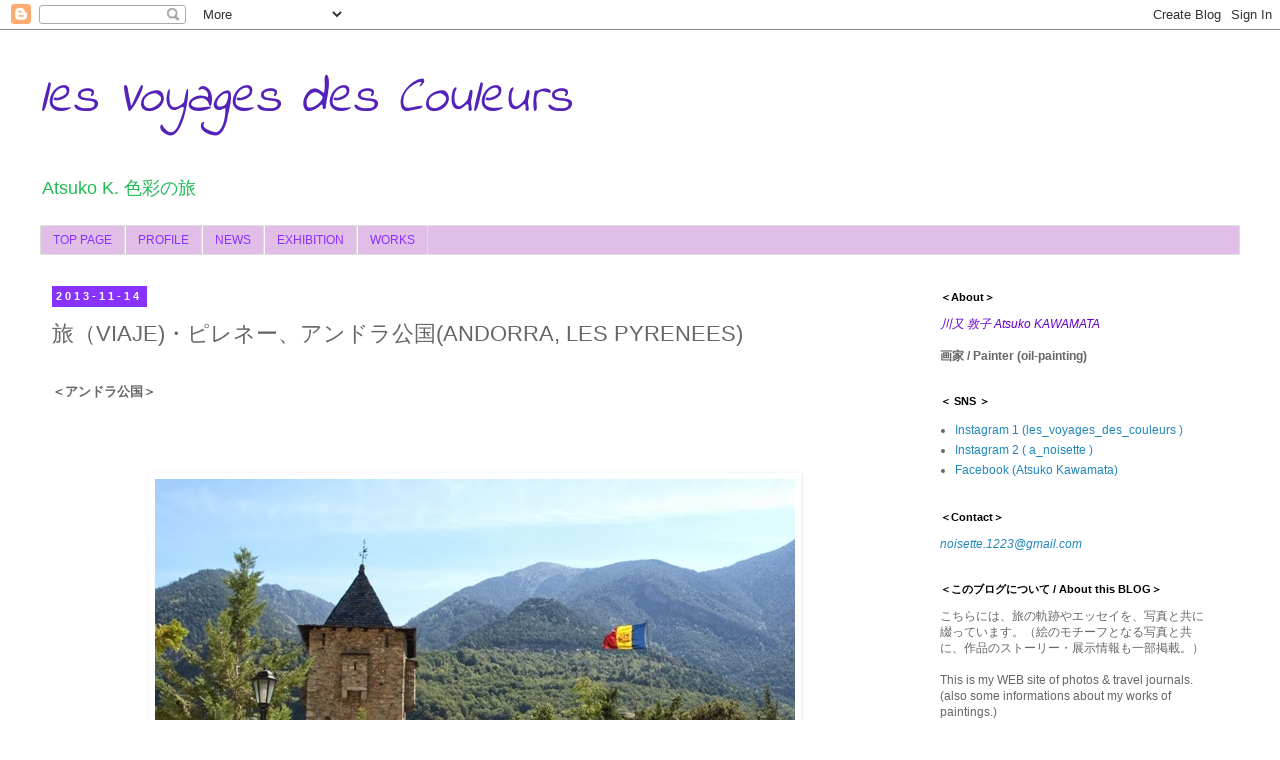

--- FILE ---
content_type: text/html; charset=UTF-8
request_url: https://atsuko-k.blogspot.com/2013/11/viajeandorra-les-pyrenees.html
body_size: 24731
content:
<!DOCTYPE html>
<html class='v2' dir='ltr' lang='ja' xmlns='http://www.w3.org/1999/xhtml' xmlns:b='http://www.google.com/2005/gml/b' xmlns:data='http://www.google.com/2005/gml/data' xmlns:expr='http://www.google.com/2005/gml/expr'>
<head>
<link href='https://www.blogger.com/static/v1/widgets/335934321-css_bundle_v2.css' rel='stylesheet' type='text/css'/>
<meta content='width=1100' name='viewport'/>
<meta content='text/html; charset=UTF-8' http-equiv='Content-Type'/>
<meta content='blogger' name='generator'/>
<link href='https://atsuko-k.blogspot.com/favicon.ico' rel='icon' type='image/x-icon'/>
<link href='http://atsuko-k.blogspot.com/2013/11/viajeandorra-les-pyrenees.html' rel='canonical'/>
<link rel="alternate" type="application/atom+xml" title="les Voyages des Couleurs - Atom" href="https://atsuko-k.blogspot.com/feeds/posts/default" />
<link rel="alternate" type="application/rss+xml" title="les Voyages des Couleurs - RSS" href="https://atsuko-k.blogspot.com/feeds/posts/default?alt=rss" />
<link rel="service.post" type="application/atom+xml" title="les Voyages des Couleurs - Atom" href="https://www.blogger.com/feeds/9146829280020483758/posts/default" />

<link rel="alternate" type="application/atom+xml" title="les Voyages des Couleurs - Atom" href="https://atsuko-k.blogspot.com/feeds/1305134092899305017/comments/default" />
<!--Can't find substitution for tag [blog.ieCssRetrofitLinks]-->
<link href='https://blogger.googleusercontent.com/img/b/R29vZ2xl/AVvXsEhi7A6ORFKO-Vy07-eRoCwKnPZw-Q2YRBLlI5fU5rLnMYTbCMdjKwIop2Ycj5ve4FGNdyAmZ-_Cvu2pInIk-d1AznedTA-01melOhPJ6iHImkID6U9lZ9g5E_rlBeO6SkJlQme8nohpVoI/s640/P9200161.JPG' rel='image_src'/>
<meta content='http://atsuko-k.blogspot.com/2013/11/viajeandorra-les-pyrenees.html' property='og:url'/>
<meta content='旅（VIAJE)・ピレネー、アンドラ公国(ANDORRA, LES PYRENEES)' property='og:title'/>
<meta content='    ＜アンドラ公国＞                             アンドラ公国。 ピレネー山中にある、フランス大統領とスペインのウルヘル（ウルジェイ）司教を国家元首とする小国家です。  人口８万人程度、金沢市と同じくらいの大きさとの事。 （なぜ「金沢市」が引き合い...' property='og:description'/>
<meta content='https://blogger.googleusercontent.com/img/b/R29vZ2xl/AVvXsEhi7A6ORFKO-Vy07-eRoCwKnPZw-Q2YRBLlI5fU5rLnMYTbCMdjKwIop2Ycj5ve4FGNdyAmZ-_Cvu2pInIk-d1AznedTA-01melOhPJ6iHImkID6U9lZ9g5E_rlBeO6SkJlQme8nohpVoI/w1200-h630-p-k-no-nu/P9200161.JPG' property='og:image'/>
<title>les Voyages des Couleurs: 旅&#65288;VIAJE)&#12539;ピレネー&#12289;アンドラ公国(ANDORRA, LES PYRENEES)</title>
<style type='text/css'>@font-face{font-family:'Indie Flower';font-style:normal;font-weight:400;font-display:swap;src:url(//fonts.gstatic.com/s/indieflower/v24/m8JVjfNVeKWVnh3QMuKkFcZVZ0uH99GUDs4k.woff2)format('woff2');unicode-range:U+0100-02BA,U+02BD-02C5,U+02C7-02CC,U+02CE-02D7,U+02DD-02FF,U+0304,U+0308,U+0329,U+1D00-1DBF,U+1E00-1E9F,U+1EF2-1EFF,U+2020,U+20A0-20AB,U+20AD-20C0,U+2113,U+2C60-2C7F,U+A720-A7FF;}@font-face{font-family:'Indie Flower';font-style:normal;font-weight:400;font-display:swap;src:url(//fonts.gstatic.com/s/indieflower/v24/m8JVjfNVeKWVnh3QMuKkFcZVaUuH99GUDg.woff2)format('woff2');unicode-range:U+0000-00FF,U+0131,U+0152-0153,U+02BB-02BC,U+02C6,U+02DA,U+02DC,U+0304,U+0308,U+0329,U+2000-206F,U+20AC,U+2122,U+2191,U+2193,U+2212,U+2215,U+FEFF,U+FFFD;}</style>
<style id='page-skin-1' type='text/css'><!--
/*
-----------------------------------------------
Blogger Template Style
Name:     Simple
Designer: Blogger
URL:      www.blogger.com
----------------------------------------------- */
/* Variable definitions
====================
<Variable name="keycolor" description="Main Color" type="color" default="#66bbdd"/>
<Group description="Page Text" selector="body">
<Variable name="body.font" description="Font" type="font"
default="normal normal 12px Arial, Tahoma, Helvetica, FreeSans, sans-serif"/>
<Variable name="body.text.color" description="Text Color" type="color" default="#222222"/>
</Group>
<Group description="Backgrounds" selector=".body-fauxcolumns-outer">
<Variable name="body.background.color" description="Outer Background" type="color" default="#66bbdd"/>
<Variable name="content.background.color" description="Main Background" type="color" default="#ffffff"/>
<Variable name="header.background.color" description="Header Background" type="color" default="transparent"/>
</Group>
<Group description="Links" selector=".main-outer">
<Variable name="link.color" description="Link Color" type="color" default="#2288bb"/>
<Variable name="link.visited.color" description="Visited Color" type="color" default="#888888"/>
<Variable name="link.hover.color" description="Hover Color" type="color" default="#33aaff"/>
</Group>
<Group description="Blog Title" selector=".header h1">
<Variable name="header.font" description="Font" type="font"
default="normal normal 60px Arial, Tahoma, Helvetica, FreeSans, sans-serif"/>
<Variable name="header.text.color" description="Title Color" type="color" default="#3399bb" />
</Group>
<Group description="Blog Description" selector=".header .description">
<Variable name="description.text.color" description="Description Color" type="color"
default="#777777" />
</Group>
<Group description="Tabs Text" selector=".tabs-inner .widget li a">
<Variable name="tabs.font" description="Font" type="font"
default="normal normal 14px Arial, Tahoma, Helvetica, FreeSans, sans-serif"/>
<Variable name="tabs.text.color" description="Text Color" type="color" default="#999999"/>
<Variable name="tabs.selected.text.color" description="Selected Color" type="color" default="#000000"/>
</Group>
<Group description="Tabs Background" selector=".tabs-outer .PageList">
<Variable name="tabs.background.color" description="Background Color" type="color" default="#f5f5f5"/>
<Variable name="tabs.selected.background.color" description="Selected Color" type="color" default="#eeeeee"/>
</Group>
<Group description="Post Title" selector="h3.post-title, .comments h4">
<Variable name="post.title.font" description="Font" type="font"
default="normal normal 22px Arial, Tahoma, Helvetica, FreeSans, sans-serif"/>
</Group>
<Group description="Date Header" selector=".date-header">
<Variable name="date.header.color" description="Text Color" type="color"
default="#666666"/>
<Variable name="date.header.background.color" description="Background Color" type="color"
default="transparent"/>
<Variable name="date.header.font" description="Text Font" type="font"
default="normal bold 11px Arial, Tahoma, Helvetica, FreeSans, sans-serif"/>
<Variable name="date.header.padding" description="Date Header Padding" type="string" default="inherit"/>
<Variable name="date.header.letterspacing" description="Date Header Letter Spacing" type="string" default="inherit"/>
<Variable name="date.header.margin" description="Date Header Margin" type="string" default="inherit"/>
</Group>
<Group description="Post Footer" selector=".post-footer">
<Variable name="post.footer.text.color" description="Text Color" type="color" default="#666666"/>
<Variable name="post.footer.background.color" description="Background Color" type="color"
default="#f9f9f9"/>
<Variable name="post.footer.border.color" description="Shadow Color" type="color" default="#eeeeee"/>
</Group>
<Group description="Gadgets" selector="h2">
<Variable name="widget.title.font" description="Title Font" type="font"
default="normal bold 11px Arial, Tahoma, Helvetica, FreeSans, sans-serif"/>
<Variable name="widget.title.text.color" description="Title Color" type="color" default="#000000"/>
<Variable name="widget.alternate.text.color" description="Alternate Color" type="color" default="#999999"/>
</Group>
<Group description="Images" selector=".main-inner">
<Variable name="image.background.color" description="Background Color" type="color" default="#ffffff"/>
<Variable name="image.border.color" description="Border Color" type="color" default="#eeeeee"/>
<Variable name="image.text.color" description="Caption Text Color" type="color" default="#666666"/>
</Group>
<Group description="Accents" selector=".content-inner">
<Variable name="body.rule.color" description="Separator Line Color" type="color" default="#eeeeee"/>
<Variable name="tabs.border.color" description="Tabs Border Color" type="color" default="transparent"/>
</Group>
<Variable name="body.background" description="Body Background" type="background"
color="#ffffff" default="$(color) none repeat scroll top left"/>
<Variable name="body.background.override" description="Body Background Override" type="string" default=""/>
<Variable name="body.background.gradient.cap" description="Body Gradient Cap" type="url"
default="url(https://resources.blogblog.com/blogblog/data/1kt/simple/gradients_light.png)"/>
<Variable name="body.background.gradient.tile" description="Body Gradient Tile" type="url"
default="url(https://resources.blogblog.com/blogblog/data/1kt/simple/body_gradient_tile_light.png)"/>
<Variable name="content.background.color.selector" description="Content Background Color Selector" type="string" default=".content-inner"/>
<Variable name="content.padding" description="Content Padding" type="length" default="10px" min="0" max="100px"/>
<Variable name="content.padding.horizontal" description="Content Horizontal Padding" type="length" default="10px" min="0" max="100px"/>
<Variable name="content.shadow.spread" description="Content Shadow Spread" type="length" default="40px" min="0" max="100px"/>
<Variable name="content.shadow.spread.webkit" description="Content Shadow Spread (WebKit)" type="length" default="5px" min="0" max="100px"/>
<Variable name="content.shadow.spread.ie" description="Content Shadow Spread (IE)" type="length" default="10px" min="0" max="100px"/>
<Variable name="main.border.width" description="Main Border Width" type="length" default="0" min="0" max="10px"/>
<Variable name="header.background.gradient" description="Header Gradient" type="url" default="none"/>
<Variable name="header.shadow.offset.left" description="Header Shadow Offset Left" type="length" default="-1px" min="-50px" max="50px"/>
<Variable name="header.shadow.offset.top" description="Header Shadow Offset Top" type="length" default="-1px" min="-50px" max="50px"/>
<Variable name="header.shadow.spread" description="Header Shadow Spread" type="length" default="1px" min="0" max="100px"/>
<Variable name="header.padding" description="Header Padding" type="length" default="30px" min="0" max="100px"/>
<Variable name="header.border.size" description="Header Border Size" type="length" default="1px" min="0" max="10px"/>
<Variable name="header.bottom.border.size" description="Header Bottom Border Size" type="length" default="1px" min="0" max="10px"/>
<Variable name="header.border.horizontalsize" description="Header Horizontal Border Size" type="length" default="0" min="0" max="10px"/>
<Variable name="description.text.size" description="Description Text Size" type="string" default="140%"/>
<Variable name="tabs.margin.top" description="Tabs Margin Top" type="length" default="0" min="0" max="100px"/>
<Variable name="tabs.margin.side" description="Tabs Side Margin" type="length" default="30px" min="0" max="100px"/>
<Variable name="tabs.background.gradient" description="Tabs Background Gradient" type="url"
default="url(https://resources.blogblog.com/blogblog/data/1kt/simple/gradients_light.png)"/>
<Variable name="tabs.border.width" description="Tabs Border Width" type="length" default="1px" min="0" max="10px"/>
<Variable name="tabs.bevel.border.width" description="Tabs Bevel Border Width" type="length" default="1px" min="0" max="10px"/>
<Variable name="post.margin.bottom" description="Post Bottom Margin" type="length" default="25px" min="0" max="100px"/>
<Variable name="image.border.small.size" description="Image Border Small Size" type="length" default="2px" min="0" max="10px"/>
<Variable name="image.border.large.size" description="Image Border Large Size" type="length" default="5px" min="0" max="10px"/>
<Variable name="page.width.selector" description="Page Width Selector" type="string" default=".region-inner"/>
<Variable name="page.width" description="Page Width" type="string" default="auto"/>
<Variable name="main.section.margin" description="Main Section Margin" type="length" default="15px" min="0" max="100px"/>
<Variable name="main.padding" description="Main Padding" type="length" default="15px" min="0" max="100px"/>
<Variable name="main.padding.top" description="Main Padding Top" type="length" default="30px" min="0" max="100px"/>
<Variable name="main.padding.bottom" description="Main Padding Bottom" type="length" default="30px" min="0" max="100px"/>
<Variable name="paging.background"
color="#ffffff"
description="Background of blog paging area" type="background"
default="transparent none no-repeat scroll top center"/>
<Variable name="footer.bevel" description="Bevel border length of footer" type="length" default="0" min="0" max="10px"/>
<Variable name="mobile.background.overlay" description="Mobile Background Overlay" type="string"
default="transparent none repeat scroll top left"/>
<Variable name="mobile.background.size" description="Mobile Background Size" type="string" default="auto"/>
<Variable name="mobile.button.color" description="Mobile Button Color" type="color" default="#ffffff" />
<Variable name="startSide" description="Side where text starts in blog language" type="automatic" default="left"/>
<Variable name="endSide" description="Side where text ends in blog language" type="automatic" default="right"/>
*/
/* Content
----------------------------------------------- */
body {
font: normal normal 12px 'Trebuchet MS', Trebuchet, Verdana, sans-serif;
color: #666666;
background: #ffffff none repeat scroll top left;
padding: 0 0 0 0;
}
html body .region-inner {
min-width: 0;
max-width: 100%;
width: auto;
}
h2 {
font-size: 22px;
}
a:link {
text-decoration:none;
color: #2288bb;
}
a:visited {
text-decoration:none;
color: #888888;
}
a:hover {
text-decoration:underline;
color: #33aaff;
}
.body-fauxcolumn-outer .fauxcolumn-inner {
background: transparent none repeat scroll top left;
_background-image: none;
}
.body-fauxcolumn-outer .cap-top {
position: absolute;
z-index: 1;
height: 400px;
width: 100%;
}
.body-fauxcolumn-outer .cap-top .cap-left {
width: 100%;
background: transparent none repeat-x scroll top left;
_background-image: none;
}
.content-outer {
-moz-box-shadow: 0 0 0 rgba(0, 0, 0, .15);
-webkit-box-shadow: 0 0 0 rgba(0, 0, 0, .15);
-goog-ms-box-shadow: 0 0 0 #333333;
box-shadow: 0 0 0 rgba(0, 0, 0, .15);
margin-bottom: 1px;
}
.content-inner {
padding: 10px 40px;
}
.content-inner {
background-color: #ffffff;
}
/* Header
----------------------------------------------- */
.header-outer {
background: transparent none repeat-x scroll 0 -400px;
_background-image: none;
}
.Header h1 {
font: italic normal 50px Indie Flower;
color: #5421bb;
text-shadow: 0 0 0 rgba(0, 0, 0, .2);
}
.Header h1 a {
color: #5421bb;
}
.Header .description {
font-size: 18px;
color: #21bb55;
}
.header-inner .Header .titlewrapper {
padding: 22px 0;
}
.header-inner .Header .descriptionwrapper {
padding: 0 0;
}
/* Tabs
----------------------------------------------- */
.tabs-inner .section:first-child {
border-top: 0 solid #dddddd;
}
.tabs-inner .section:first-child ul {
margin-top: -1px;
border-top: 1px solid #dddddd;
border-left: 1px solid #dddddd;
border-right: 1px solid #dddddd;
}
.tabs-inner .widget ul {
background: #E1BEE7 none repeat-x scroll 0 -800px;
_background-image: none;
border-bottom: 1px solid #dddddd;
margin-top: 0;
margin-left: -30px;
margin-right: -30px;
}
.tabs-inner .widget li a {
display: inline-block;
padding: .6em 1em;
font: normal normal 12px 'Trebuchet MS', Trebuchet, Verdana, sans-serif;
color: #8832ff;
border-left: 1px solid #ffffff;
border-right: 1px solid #dddddd;
}
.tabs-inner .widget li:first-child a {
border-left: none;
}
.tabs-inner .widget li.selected a, .tabs-inner .widget li a:hover {
color: #bb2288;
background-color: #B7E1CD;
text-decoration: none;
}
/* Columns
----------------------------------------------- */
.main-outer {
border-top: 0 solid transparent;
}
.fauxcolumn-left-outer .fauxcolumn-inner {
border-right: 1px solid transparent;
}
.fauxcolumn-right-outer .fauxcolumn-inner {
border-left: 1px solid transparent;
}
/* Headings
----------------------------------------------- */
div.widget > h2,
div.widget h2.title {
margin: 0 0 1em 0;
font: normal bold 11px 'Trebuchet MS',Trebuchet,Verdana,sans-serif;
color: #000000;
}
/* Widgets
----------------------------------------------- */
.widget .zippy {
color: #999999;
text-shadow: 2px 2px 1px rgba(0, 0, 0, .1);
}
.widget .popular-posts ul {
list-style: none;
}
/* Posts
----------------------------------------------- */
h2.date-header {
font: normal bold 11px Arial, Tahoma, Helvetica, FreeSans, sans-serif;
}
.date-header span {
background-color: #8832ff;
color: #ffffff;
padding: 0.4em;
letter-spacing: 3px;
margin: inherit;
}
.main-inner {
padding-top: 35px;
padding-bottom: 65px;
}
.main-inner .column-center-inner {
padding: 0 0;
}
.main-inner .column-center-inner .section {
margin: 0 1em;
}
.post {
margin: 0 0 45px 0;
}
h3.post-title, .comments h4 {
font: normal normal 22px 'Trebuchet MS',Trebuchet,Verdana,sans-serif;
margin: .75em 0 0;
}
.post-body {
font-size: 110%;
line-height: 1.4;
position: relative;
}
.post-body img, .post-body .tr-caption-container, .Profile img, .Image img,
.BlogList .item-thumbnail img {
padding: 2px;
background: transparent;
border: 1px solid transparent;
-moz-box-shadow: 1px 1px 5px rgba(0, 0, 0, .1);
-webkit-box-shadow: 1px 1px 5px rgba(0, 0, 0, .1);
box-shadow: 1px 1px 5px rgba(0, 0, 0, .1);
}
.post-body img, .post-body .tr-caption-container {
padding: 5px;
}
.post-body .tr-caption-container {
color: #666666;
}
.post-body .tr-caption-container img {
padding: 0;
background: transparent;
border: none;
-moz-box-shadow: 0 0 0 rgba(0, 0, 0, .1);
-webkit-box-shadow: 0 0 0 rgba(0, 0, 0, .1);
box-shadow: 0 0 0 rgba(0, 0, 0, .1);
}
.post-header {
margin: 0 0 1.5em;
line-height: 1.6;
font-size: 90%;
}
.post-footer {
margin: 20px -2px 0;
padding: 5px 10px;
color: #666666;
background-color: #ffffff;
border-bottom: 1px solid #eeeeee;
line-height: 1.6;
font-size: 90%;
}
#comments .comment-author {
padding-top: 1.5em;
border-top: 1px solid transparent;
background-position: 0 1.5em;
}
#comments .comment-author:first-child {
padding-top: 0;
border-top: none;
}
.avatar-image-container {
margin: .2em 0 0;
}
#comments .avatar-image-container img {
border: 1px solid transparent;
}
/* Comments
----------------------------------------------- */
.comments .comments-content .icon.blog-author {
background-repeat: no-repeat;
background-image: url([data-uri]);
}
.comments .comments-content .loadmore a {
border-top: 1px solid #999999;
border-bottom: 1px solid #999999;
}
.comments .comment-thread.inline-thread {
background-color: #ffffff;
}
.comments .continue {
border-top: 2px solid #999999;
}
/* Accents
---------------------------------------------- */
.section-columns td.columns-cell {
border-left: 1px solid transparent;
}
.blog-pager {
background: transparent url(//www.blogblog.com/1kt/simple/paging_dot.png) repeat-x scroll top center;
}
.blog-pager-older-link, .home-link,
.blog-pager-newer-link {
background-color: #ffffff;
padding: 5px;
}
.footer-outer {
border-top: 1px dashed #bbbbbb;
}
/* Mobile
----------------------------------------------- */
body.mobile  {
background-size: auto;
}
.mobile .body-fauxcolumn-outer {
background: transparent none repeat scroll top left;
}
.mobile .body-fauxcolumn-outer .cap-top {
background-size: 100% auto;
}
.mobile .content-outer {
-webkit-box-shadow: 0 0 3px rgba(0, 0, 0, .15);
box-shadow: 0 0 3px rgba(0, 0, 0, .15);
}
.mobile .tabs-inner .widget ul {
margin-left: 0;
margin-right: 0;
}
.mobile .post {
margin: 0;
}
.mobile .main-inner .column-center-inner .section {
margin: 0;
}
.mobile .date-header span {
padding: 0.1em 10px;
margin: 0 -10px;
}
.mobile h3.post-title {
margin: 0;
}
.mobile .blog-pager {
background: transparent none no-repeat scroll top center;
}
.mobile .footer-outer {
border-top: none;
}
.mobile .main-inner, .mobile .footer-inner {
background-color: #ffffff;
}
.mobile-index-contents {
color: #666666;
}
.mobile-link-button {
background-color: #2288bb;
}
.mobile-link-button a:link, .mobile-link-button a:visited {
color: #ffffff;
}
.mobile .tabs-inner .section:first-child {
border-top: none;
}
.mobile .tabs-inner .PageList .widget-content {
background-color: #B7E1CD;
color: #bb2288;
border-top: 1px solid #dddddd;
border-bottom: 1px solid #dddddd;
}
.mobile .tabs-inner .PageList .widget-content .pagelist-arrow {
border-left: 1px solid #dddddd;
}

--></style>
<style id='template-skin-1' type='text/css'><!--
body {
min-width: 1280px;
}
.content-outer, .content-fauxcolumn-outer, .region-inner {
min-width: 1280px;
max-width: 1280px;
_width: 1280px;
}
.main-inner .columns {
padding-left: 0px;
padding-right: 330px;
}
.main-inner .fauxcolumn-center-outer {
left: 0px;
right: 330px;
/* IE6 does not respect left and right together */
_width: expression(this.parentNode.offsetWidth -
parseInt("0px") -
parseInt("330px") + 'px');
}
.main-inner .fauxcolumn-left-outer {
width: 0px;
}
.main-inner .fauxcolumn-right-outer {
width: 330px;
}
.main-inner .column-left-outer {
width: 0px;
right: 100%;
margin-left: -0px;
}
.main-inner .column-right-outer {
width: 330px;
margin-right: -330px;
}
#layout {
min-width: 0;
}
#layout .content-outer {
min-width: 0;
width: 800px;
}
#layout .region-inner {
min-width: 0;
width: auto;
}
body#layout div.add_widget {
padding: 8px;
}
body#layout div.add_widget a {
margin-left: 32px;
}
--></style>
<link href='https://www.blogger.com/dyn-css/authorization.css?targetBlogID=9146829280020483758&amp;zx=88ae2890-00ce-4600-a9ef-0f44225a3964' media='none' onload='if(media!=&#39;all&#39;)media=&#39;all&#39;' rel='stylesheet'/><noscript><link href='https://www.blogger.com/dyn-css/authorization.css?targetBlogID=9146829280020483758&amp;zx=88ae2890-00ce-4600-a9ef-0f44225a3964' rel='stylesheet'/></noscript>
<meta name='google-adsense-platform-account' content='ca-host-pub-1556223355139109'/>
<meta name='google-adsense-platform-domain' content='blogspot.com'/>

</head>
<body class='loading' oncontextmenu='return false;'>
<div class='navbar section' id='navbar' name='Navbar'><div class='widget Navbar' data-version='1' id='Navbar1'><script type="text/javascript">
    function setAttributeOnload(object, attribute, val) {
      if(window.addEventListener) {
        window.addEventListener('load',
          function(){ object[attribute] = val; }, false);
      } else {
        window.attachEvent('onload', function(){ object[attribute] = val; });
      }
    }
  </script>
<div id="navbar-iframe-container"></div>
<script type="text/javascript" src="https://apis.google.com/js/platform.js"></script>
<script type="text/javascript">
      gapi.load("gapi.iframes:gapi.iframes.style.bubble", function() {
        if (gapi.iframes && gapi.iframes.getContext) {
          gapi.iframes.getContext().openChild({
              url: 'https://www.blogger.com/navbar/9146829280020483758?po\x3d1305134092899305017\x26origin\x3dhttps://atsuko-k.blogspot.com',
              where: document.getElementById("navbar-iframe-container"),
              id: "navbar-iframe"
          });
        }
      });
    </script><script type="text/javascript">
(function() {
var script = document.createElement('script');
script.type = 'text/javascript';
script.src = '//pagead2.googlesyndication.com/pagead/js/google_top_exp.js';
var head = document.getElementsByTagName('head')[0];
if (head) {
head.appendChild(script);
}})();
</script>
</div></div>
<div class='body-fauxcolumns'>
<div class='fauxcolumn-outer body-fauxcolumn-outer'>
<div class='cap-top'>
<div class='cap-left'></div>
<div class='cap-right'></div>
</div>
<div class='fauxborder-left'>
<div class='fauxborder-right'></div>
<div class='fauxcolumn-inner'>
</div>
</div>
<div class='cap-bottom'>
<div class='cap-left'></div>
<div class='cap-right'></div>
</div>
</div>
</div>
<div class='content'>
<div class='content-fauxcolumns'>
<div class='fauxcolumn-outer content-fauxcolumn-outer'>
<div class='cap-top'>
<div class='cap-left'></div>
<div class='cap-right'></div>
</div>
<div class='fauxborder-left'>
<div class='fauxborder-right'></div>
<div class='fauxcolumn-inner'>
</div>
</div>
<div class='cap-bottom'>
<div class='cap-left'></div>
<div class='cap-right'></div>
</div>
</div>
</div>
<div class='content-outer'>
<div class='content-cap-top cap-top'>
<div class='cap-left'></div>
<div class='cap-right'></div>
</div>
<div class='fauxborder-left content-fauxborder-left'>
<div class='fauxborder-right content-fauxborder-right'></div>
<div class='content-inner'>
<header>
<div class='header-outer'>
<div class='header-cap-top cap-top'>
<div class='cap-left'></div>
<div class='cap-right'></div>
</div>
<div class='fauxborder-left header-fauxborder-left'>
<div class='fauxborder-right header-fauxborder-right'></div>
<div class='region-inner header-inner'>
<div class='header section' id='header' name='ヘッダー'><div class='widget Header' data-version='1' id='Header1'>
<div id='header-inner'>
<div class='titlewrapper'>
<h1 class='title'>
<a href='https://atsuko-k.blogspot.com/'>
les Voyages des Couleurs
</a>
</h1>
</div>
<div class='descriptionwrapper'>
<p class='description'><span>Atsuko K. 色彩の旅</span></p>
</div>
</div>
</div></div>
</div>
</div>
<div class='header-cap-bottom cap-bottom'>
<div class='cap-left'></div>
<div class='cap-right'></div>
</div>
</div>
</header>
<div class='tabs-outer'>
<div class='tabs-cap-top cap-top'>
<div class='cap-left'></div>
<div class='cap-right'></div>
</div>
<div class='fauxborder-left tabs-fauxborder-left'>
<div class='fauxborder-right tabs-fauxborder-right'></div>
<div class='region-inner tabs-inner'>
<div class='tabs section' id='crosscol' name='Cross-Column'><div class='widget PageList' data-version='1' id='PageList1'>
<h2>ページ</h2>
<div class='widget-content'>
<ul>
<li>
<a href='https://atsuko-k.blogspot.com/'>TOP PAGE</a>
</li>
<li>
<a href='https://atsuko-k.blogspot.com/p/about.html'>PROFILE</a>
</li>
<li>
<a href='https://atsuko-k.blogspot.com/p/news.html'>NEWS</a>
</li>
<li>
<a href='https://atsuko-k.blogspot.com/p/exhibition.html'>EXHIBITION</a>
</li>
<li>
<a href='https://atsuko-k.blogspot.com/p/works.html'>WORKS</a>
</li>
</ul>
<div class='clear'></div>
</div>
</div></div>
<div class='tabs no-items section' id='crosscol-overflow' name='Cross-Column 2'></div>
</div>
</div>
<div class='tabs-cap-bottom cap-bottom'>
<div class='cap-left'></div>
<div class='cap-right'></div>
</div>
</div>
<div class='main-outer'>
<div class='main-cap-top cap-top'>
<div class='cap-left'></div>
<div class='cap-right'></div>
</div>
<div class='fauxborder-left main-fauxborder-left'>
<div class='fauxborder-right main-fauxborder-right'></div>
<div class='region-inner main-inner'>
<div class='columns fauxcolumns'>
<div class='fauxcolumn-outer fauxcolumn-center-outer'>
<div class='cap-top'>
<div class='cap-left'></div>
<div class='cap-right'></div>
</div>
<div class='fauxborder-left'>
<div class='fauxborder-right'></div>
<div class='fauxcolumn-inner'>
</div>
</div>
<div class='cap-bottom'>
<div class='cap-left'></div>
<div class='cap-right'></div>
</div>
</div>
<div class='fauxcolumn-outer fauxcolumn-left-outer'>
<div class='cap-top'>
<div class='cap-left'></div>
<div class='cap-right'></div>
</div>
<div class='fauxborder-left'>
<div class='fauxborder-right'></div>
<div class='fauxcolumn-inner'>
</div>
</div>
<div class='cap-bottom'>
<div class='cap-left'></div>
<div class='cap-right'></div>
</div>
</div>
<div class='fauxcolumn-outer fauxcolumn-right-outer'>
<div class='cap-top'>
<div class='cap-left'></div>
<div class='cap-right'></div>
</div>
<div class='fauxborder-left'>
<div class='fauxborder-right'></div>
<div class='fauxcolumn-inner'>
</div>
</div>
<div class='cap-bottom'>
<div class='cap-left'></div>
<div class='cap-right'></div>
</div>
</div>
<!-- corrects IE6 width calculation -->
<div class='columns-inner'>
<div class='column-center-outer'>
<div class='column-center-inner'>
<div class='main section' id='main' name='メイン'><div class='widget Blog' data-version='1' id='Blog1'>
<div class='blog-posts hfeed'>

          <div class="date-outer">
        
<h2 class='date-header'><span>2013-11-14</span></h2>

          <div class="date-posts">
        
<div class='post-outer'>
<div class='post hentry uncustomized-post-template' itemprop='blogPost' itemscope='itemscope' itemtype='http://schema.org/BlogPosting'>
<meta content='https://blogger.googleusercontent.com/img/b/R29vZ2xl/AVvXsEhi7A6ORFKO-Vy07-eRoCwKnPZw-Q2YRBLlI5fU5rLnMYTbCMdjKwIop2Ycj5ve4FGNdyAmZ-_Cvu2pInIk-d1AznedTA-01melOhPJ6iHImkID6U9lZ9g5E_rlBeO6SkJlQme8nohpVoI/s640/P9200161.JPG' itemprop='image_url'/>
<meta content='9146829280020483758' itemprop='blogId'/>
<meta content='1305134092899305017' itemprop='postId'/>
<a name='1305134092899305017'></a>
<h3 class='post-title entry-title' itemprop='name'>
旅&#65288;VIAJE)&#12539;ピレネー&#12289;アンドラ公国(ANDORRA, LES PYRENEES)
</h3>
<div class='post-header'>
<div class='post-header-line-1'></div>
</div>
<div class='post-body entry-content' id='post-body-1305134092899305017' itemprop='description articleBody'>
<span style="font-family: ＭＳ Ｐゴシック;">

</span><br />
<h4>
&#65308;アンドラ公国&#65310;</h4>
<br />
<br />
<br />
<br />
<div style="text-align: center;">
<a href="https://blogger.googleusercontent.com/img/b/R29vZ2xl/AVvXsEhi7A6ORFKO-Vy07-eRoCwKnPZw-Q2YRBLlI5fU5rLnMYTbCMdjKwIop2Ycj5ve4FGNdyAmZ-_Cvu2pInIk-d1AznedTA-01melOhPJ6iHImkID6U9lZ9g5E_rlBeO6SkJlQme8nohpVoI/s1600/P9200161.JPG" imageanchor="1" style="margin-left: 1em; margin-right: 1em;"><img border="0" height="480" src="https://blogger.googleusercontent.com/img/b/R29vZ2xl/AVvXsEhi7A6ORFKO-Vy07-eRoCwKnPZw-Q2YRBLlI5fU5rLnMYTbCMdjKwIop2Ycj5ve4FGNdyAmZ-_Cvu2pInIk-d1AznedTA-01melOhPJ6iHImkID6U9lZ9g5E_rlBeO6SkJlQme8nohpVoI/s640/P9200161.JPG" width="640" /></a></div>
<br />
<div class="separator" style="clear: both; text-align: center;">
&nbsp;</div>
<div class="separator" style="clear: both; text-align: center;">
&nbsp;</div>
<div class="separator" style="clear: both; text-align: center;">
&nbsp;</div>
<div class="separator" style="clear: both; text-align: center;">
&nbsp;</div>
<div class="separator" style="clear: both; text-align: center;">
&nbsp;</div>
アンドラ公国&#12290; <span style="font-family: inherit;">ピレネー山中にある&#12289;フランス大統領とスペインのウルヘル&#65288;ウルジェイ&#65289;司教を国家元首とする小国家です&#12290;</span><br />
人口８万人程度&#12289;金沢市と同じくらいの大きさとの事&#12290; &#65288;なぜ&#12300;金沢市&#12301;が引き合いに出るのか不明ですが&#12290; きっと北陸の人が<br />
書いた情報があちこちで引用されているのでしょう&#12290;&#65289;<br />
<br />
<br />
8世紀&#12289;シャルルマーニュがピレネー山中においたスペイン辺境領の一つ&#12289;ウルヘル伯領を起源とします&#12290;<br />
13世紀&#12289;領主であるフォワ泊との共同統治となりますが&#12289;フォワ泊の権限はその後ナヴァラNavarra王家を経て&#12289;16世紀&#12289;<br />
アンリ4世を介しフランス王家に帰属&#12290;王政廃止後はフランス大統領に引き継がれたという歴史があります&#12290; <br />
正式な独立国家となったのは1993年&#12290;<br />
<br />
&#65288;*参考&#65306; Navarraは現在の北スペイン&#12290;フォワは現在はフランスに属する街&#12290;&#12288;&#12300;ナントの勅令&#12301;で有名なアンリ4世はナヴァラの<br />
王であり&#12289;その後フランス王となった&#65288;ブルボン家&#65289;&#12290;&#65289;<br />
<br />
<br />
と&#12289;歴史の話はともかく&#12290;<br />
<br />
現在のアンドラは免税天国で&#12289;首都アンドラ&#12539;ラ&#12539;ベリャには免税店が立ち並んでいて近隣諸国からの買物客が多いとの事&#12290;<br />
フランス側よりバルセロナからの方がアクセスが良く&#12289;バス&#65288;一日数本&#65289;で３時間&#12290; 言語も&#12289;カタルーニャ語の次はフランス語<br />
よりスペイン語の方がポピュラーな印象でした&#12290;<br />
<br />
首都アンドラ&#12539;ラ&#12539;ベリャ Andorra la Vellaは&#12289;スキー場か温泉街かという雰囲気の場所に近代的なビル&#12539;免税店が林立して<br />
いる都会&#12290;<br />
電化製品やブティック&#12289;時計&#12539;宝飾店&#12289;ガソリンスタンドETC&#12290; 普通のお店すらほとんどない様子で&#12289;あまり生活感もない&#12290;<br />
ピレネーの真ん中に何故こんな場所があるのか&#65311; 謎&#12289;という感じです&#12290; 旧市街は街の一角にわずかに残るだけ&#12290;<br />
<br />
山間の町&#12290; 街の真ん中にはバリラ川が流れ&#12289;どこにいても水音が聞こえそう&#12290; 本当に温泉街みたい&#12290; でも&#12289;免税街なんです&#12290;&#12290;&#12290;<br />
その話も聞いていて&#12289;&#12300;まあ&#12289;一度アンドラというところへ行ってみよう&#12301;と来たのですが&#12290; 百聞は一見にしかず&#12289;でした&#12290;<br />
<br />
でも&#12289;町を一歩出れば&#12289;緑豊かな自然&#12289;スキー場&#12289;そしてロマネスクの教会や村が点在する素朴で素敵な田舎&#12290; <br />
という事で&#12289;地方を回るのも訪問の目的&#12290;<br />
<br />
<br />
<br />
バスツアーBUS TOURISTICの開催日と訪問スケジュールを合わせ&#12289;予めメールで予約&#12290; 指定されたバス停からバスに<br />
乗り込みます&#12290; ガイドはフランス語とスペイン語とか&#65311;乗客にあわせて&#12290;<br />
&#65288;オーディオガイドもあります&#12289;日本語はありませんが^^;&#12288;英語とフランス語を借りて疲れました&#12290; スポット毎に降車する<br />
ので&#12289;そのうち誰のだかわからなくなり&#12289;気づくとスペイン語のを持ってたり&#12290;&#65289;<br />
<br />
山中の小さな小村PALとロマネスクのサン&#12539;クレメントSt.Clement教会は&#12289;想い描いたアンドラのイメージそのままでした&#12290;<br />
LA MASSANA地区やORDINO村等々を通過&#12289;景色良し&#12290;<br />
<br />
そして&#12289;山頂近いCOMA D'ARCALIS&#12290;素晴らしい景観です&#12290;冬はスキー場になっていて&#12289;リフトの終点まで上りました&#12290;<br />
アンドラでも一番高いあたりなのかな&#65311;かなり涼しいです&#12290; 何もない草むらにヤギが一頭&#12289;めぇーー&#12290;&#12288;みんなも&#65288;私も^^;&#65289;<br />
一緒に&#12289;めぇーと言ってました&#12289;のどかなツアー&#12290;<br />
<br />
その後&#12289;ANDORRA LA VELLAに戻り解散&#12290; 所要3時間半程度&#12290;<br />
アンドラの地方が見れる素敵なツアー&#12290; 夏季のみ&#65311;で週に数回しかなく&#12289;それぞれ内容&#65288;訪れる場所&#65289;が少しずつ違うよう<br />
です&#12290; 車無しでアンドラに行くなら&#12289;絶対オススメ&#12290;<br />
&#65288;詳しくはアンドラ公国のツーリストオフィスのＨＰを参照し&#12289;メールで問い合わせます&#12290;&#65289;<br />
<a href="http://visitandorra.com/en/website-utilities/andorra-tourist-guides">http://visitandorra.com/en/website-utilities/andorra-tourist-guides</a><br />
<br />
<br />
<br />
<br />
<br />
<div style="text-align: center;">
<table align="center" cellpadding="0" cellspacing="0" class="tr-caption-container" style="margin-left: auto; margin-right: auto; text-align: center;"><tbody>
<tr><td style="text-align: center;"><a href="https://blogger.googleusercontent.com/img/b/R29vZ2xl/AVvXsEhRAoz7jvJgOi_gmqqTmqUV3m3wmZUUF8vWVSIKcT8SvpU7r036j_yo0fAdIBwoptelUb1AxfcL-pJI9kWVKQ6RSPdmsRIImHIWKEyukX6WW0vuvoYMlqOzzmLr04IQ2AJBnMDP9rMNA98/s1600/P9200234.JPG" imageanchor="1" style="margin-left: auto; margin-right: auto;"><img border="0" height="480" src="https://blogger.googleusercontent.com/img/b/R29vZ2xl/AVvXsEhRAoz7jvJgOi_gmqqTmqUV3m3wmZUUF8vWVSIKcT8SvpU7r036j_yo0fAdIBwoptelUb1AxfcL-pJI9kWVKQ6RSPdmsRIImHIWKEyukX6WW0vuvoYMlqOzzmLr04IQ2AJBnMDP9rMNA98/s640/P9200234.JPG" width="640" /></a></td></tr>
<tr><td class="tr-caption" style="text-align: center;"><br />
<span style="font-size: small;">&#65308;PAL村&#65310;</span><br />
<span style="font-size: x-small;">バスツアーにて訪問&#12290;ロマネスクの教会が素敵です&#12290;</span></td></tr>
</tbody></table>
</div>
<br />
<br />
<br />
<br />
<br />
夜はミシュランに載っていたPAPANICOというBARにて&#12290; ソーセージ３&#65374;４種盛りとツナサラダ&#12289;赤ワイン&#12290;<br />
そうしてアンドラの夜も更けていき&#12290; 部屋でゆっくりとCAVAを飲みながら&#12289;幸せな眠りについたのでした&#12290;<br />
<br />
<br />
翌日はバルセロナへ戻ります&#12290;直行バスで３時間&#12289;本当にノンストップ&#12290;&#65288;休憩無し&#12290;バスにトイレが付いています&#12290;<br />
鍵は運転手さんからもらいます&#12290; 誰も使ってなかった&#12290;&#12290;&#65289;<br />
<br />
朝食は&#12289;アンドラのバスターミナル正面のBARにてスペイン&#12539;カフェオレCAFÉ CON LECHEとチョコクロワッサン&#12290;<br />
スペインではいつもこのパターン&#12290; 少しだけ生活感を感じながら&#12289;アンドラを後にします&#12290; <br />
<br />
この旅もそろそろ終わり&#12290; バルセロナに戻ったら&#12289;いつものBARで一杯飲んだ後&#12289;ガウディでも訪問しましょうか&#12290;<br />
<br />
<br />
<div class="separator" style="clear: both; text-align: center;">
&nbsp;</div>
<div class="separator" style="clear: both; text-align: center;">
&nbsp;</div>
<table align="center" cellpadding="0" cellspacing="0" class="tr-caption-container" style="margin-left: auto; margin-right: auto; text-align: center;"><tbody>
<tr><td style="text-align: center;"><a href="https://blogger.googleusercontent.com/img/b/R29vZ2xl/AVvXsEhe28X1K_S-Ct9NtkZ18mGwsC1xshNSov0MIVdpXCVywLopBghZGdqGVmE9axm_inps75yL9AHpNsbfyOiArUF1CIr8m-j3qn77vJNXQtEPi61vh4nL_0VXk4E45XVv0rAs8JXjbo2ZO24/s1600/P9200167.JPG" imageanchor="1" style="margin-left: auto; margin-right: auto;"><img border="0" height="480" src="https://blogger.googleusercontent.com/img/b/R29vZ2xl/AVvXsEhe28X1K_S-Ct9NtkZ18mGwsC1xshNSov0MIVdpXCVywLopBghZGdqGVmE9axm_inps75yL9AHpNsbfyOiArUF1CIr8m-j3qn77vJNXQtEPi61vh4nL_0VXk4E45XVv0rAs8JXjbo2ZO24/s640/P9200167.JPG" width="640" /></a></td></tr>
<tr><td class="tr-caption" style="text-align: center;"><br />
<span style="font-size: small;">&#65308;アンドラ公国の首都&#12289;Andorra-la-Vella アンドラ&#12539;ラ&#12539;ヴェリャ&#65310;</span>&nbsp;</td></tr>
</tbody></table>
<div class="separator" style="clear: both; text-align: center;">
&nbsp;</div>
<div class="separator" style="clear: both; text-align: center;">
&nbsp;</div>
<div class="separator" style="clear: both; text-align: center;">
&nbsp;</div>
<div class="separator" style="clear: both; text-align: center;">
&nbsp;</div>
<div class="separator" style="clear: both; text-align: center;">
&nbsp;</div>
<div class="separator" style="clear: both; text-align: center;">
&nbsp;</div>
<div class="separator" style="clear: both; text-align: center;">
&nbsp;</div>
<div class="separator" style="clear: both; text-align: center;">
&nbsp;</div>
<table align="center" cellpadding="0" cellspacing="0" class="tr-caption-container" style="margin-left: auto; margin-right: auto; text-align: center;"><tbody>
<tr><td style="text-align: center;"><a href="https://blogger.googleusercontent.com/img/b/R29vZ2xl/AVvXsEhYc_gbg236s-AKhPVOtEvhBnb5h9ryR8Xj6w2wV44TaymOuUSzH7dp3PDGR4vbM3fyAh4JYrRFiVWHQEmTgjsclWYijFvRtjaZJu0KymLLG0n4tOUIj7bG4V8yYryVyhD6dq4RGL_CFLY/s1600/P9200148+-+%E3%82%B3%E3%83%94%E3%83%BC.JPG" imageanchor="1" style="margin-left: auto; margin-right: auto;"><img border="0" height="640" src="https://blogger.googleusercontent.com/img/b/R29vZ2xl/AVvXsEhYc_gbg236s-AKhPVOtEvhBnb5h9ryR8Xj6w2wV44TaymOuUSzH7dp3PDGR4vbM3fyAh4JYrRFiVWHQEmTgjsclWYijFvRtjaZJu0KymLLG0n4tOUIj7bG4V8yYryVyhD6dq4RGL_CFLY/s640/P9200148+-+%E3%82%B3%E3%83%94%E3%83%BC.JPG" width="480" /></a></td></tr>
<tr><td class="tr-caption" style="text-align: center;"><br />
<span style="font-size: small;">&#65308;アンドラ&#12539;ラ&#12539;ヴェリャ 旧市街&#65310;</span><br />
街の一角にあります&#12290;</td></tr>
</tbody></table>
<div class="separator" style="clear: both; text-align: center;">
&nbsp;</div>
<div class="separator" style="clear: both; text-align: center;">
&nbsp;</div>
<div class="separator" style="clear: both; text-align: center;">
&nbsp;</div>
<div class="separator" style="clear: both; text-align: center;">
&nbsp;</div>
<div class="separator" style="clear: both; text-align: center;">
&nbsp;</div>
<div class="separator" style="clear: both; text-align: center;">
&nbsp;</div>
<div class="separator" style="clear: both; text-align: center;">
&nbsp;</div>
<br />
<div class="separator" style="clear: both; text-align: center;">
<a href="https://blogger.googleusercontent.com/img/b/R29vZ2xl/AVvXsEj7LnLniRzl8KmYYCurBPDkCvbb5px8P8LD7lZCYa2xjAJv9GwA9oiXcrVRzOKSmPpxXR_vFoEGIGB78CutO4Jh0IZCliee7qAvd7aEErCXGrPz3lrpti_s1GkAT8prR_8iyIfjJFpgfTs/s1600/P9200143+-+%E3%82%B3%E3%83%94%E3%83%BC.JPG" imageanchor="1" style="clear: left; float: left; margin-bottom: 1em; margin-right: 1em;"><img border="0" height="400" src="https://blogger.googleusercontent.com/img/b/R29vZ2xl/AVvXsEj7LnLniRzl8KmYYCurBPDkCvbb5px8P8LD7lZCYa2xjAJv9GwA9oiXcrVRzOKSmPpxXR_vFoEGIGB78CutO4Jh0IZCliee7qAvd7aEErCXGrPz3lrpti_s1GkAT8prR_8iyIfjJFpgfTs/s400/P9200143+-+%E3%82%B3%E3%83%94%E3%83%BC.JPG" width="300" /></a></div>
<div class="separator" style="clear: both; text-align: center;">
&nbsp;</div>
<div class="separator" style="clear: both; text-align: center;">
&nbsp;</div>
<div class="separator" style="clear: both; text-align: center;">
&nbsp;</div>
<div class="separator" style="clear: both; text-align: center;">
&nbsp;</div>
<div class="separator" style="clear: both; text-align: center;">
&nbsp;</div>
<br />
<div class="separator" style="clear: both; text-align: center;">
&nbsp;</div>
<div class="separator" style="clear: both; text-align: center;">
<a href="https://blogger.googleusercontent.com/img/b/R29vZ2xl/AVvXsEi0MSA3dDItTyC_2hxQgHJ4v70-aZJyqKgZXD9wW040Ji94rgg1K60BAVbvmcfU-OHPRD4KFpnxVRaqC_gXG6gKEUtg85epuWuH1ulg-YIz_G04wKbHfXOrmAQDLSoQWMv1h-GF-Eh4ucs/s1600/P9200156.JPG" imageanchor="1" style="margin-left: 1em; margin-right: 1em;"><img border="0" height="400" src="https://blogger.googleusercontent.com/img/b/R29vZ2xl/AVvXsEi0MSA3dDItTyC_2hxQgHJ4v70-aZJyqKgZXD9wW040Ji94rgg1K60BAVbvmcfU-OHPRD4KFpnxVRaqC_gXG6gKEUtg85epuWuH1ulg-YIz_G04wKbHfXOrmAQDLSoQWMv1h-GF-Eh4ucs/s400/P9200156.JPG" width="300" /></a></div>
<div class="separator" style="clear: both; text-align: center;">
&nbsp;</div>
<div class="separator" style="clear: both; text-align: center;">
&nbsp;</div>
<div class="separator" style="clear: both; text-align: center;">
&nbsp;</div>
<div class="separator" style="clear: both; text-align: center;">
&nbsp;</div>
<div class="separator" style="clear: both; text-align: center;">
&nbsp;</div>
<div class="separator" style="clear: both; text-align: center;">
&nbsp;</div>
<div class="separator" style="clear: both; text-align: center;">
&nbsp;</div>
<br />
<div class="separator" style="clear: both; text-align: center;">
<a href="https://blogger.googleusercontent.com/img/b/R29vZ2xl/AVvXsEg9hnVzPVuz0wN43m-XMvGimPxoVUarHjkhOlibWGFgWtLY1xFP-Qar2PHoxavizNiQNpBSWoq2xh6rGJl0jMasICnrkn7XV3vSRE7xX1i7fXmoF6pqdroyhQ63LWRkIqmtzmVagYkPcq8/s1600/P9200149.JPG" imageanchor="1" style="clear: right; float: right; margin-bottom: 1em; margin-left: 1em;"><img border="0" height="400" src="https://blogger.googleusercontent.com/img/b/R29vZ2xl/AVvXsEg9hnVzPVuz0wN43m-XMvGimPxoVUarHjkhOlibWGFgWtLY1xFP-Qar2PHoxavizNiQNpBSWoq2xh6rGJl0jMasICnrkn7XV3vSRE7xX1i7fXmoF6pqdroyhQ63LWRkIqmtzmVagYkPcq8/s400/P9200149.JPG" width="300" /></a></div>
<div class="separator" style="clear: both; text-align: center;">
&nbsp;</div>
<div class="separator" style="clear: both; text-align: center;">
&nbsp;</div>
<div class="separator" style="clear: both; text-align: center;">
&nbsp;</div>
<div class="separator" style="clear: both; text-align: center;">
&nbsp;</div>
<div class="separator" style="clear: both; text-align: center;">
&nbsp;</div>
<div class="separator" style="clear: both; text-align: center;">
&nbsp;</div>
<div class="separator" style="clear: both; text-align: center;">
&nbsp;</div>
<div class="separator" style="clear: both; text-align: center;">
<a href="https://blogger.googleusercontent.com/img/b/R29vZ2xl/AVvXsEhKBrL8Xof6EUKHWXDUwnqpvV3fYg0X5PJkSkSMfjYoI3G64PmBB3Ex8F31xwW7Sp543gtPCIpOFxwDUybcWOe1xB2ip58S7mzzu6mjs1w44op_y_bYQ4FOJEsJNjt517Y4RMeQzfA4VsU/s1600/P9200138+-+%E3%82%B3%E3%83%94%E3%83%BC.JPG" imageanchor="1" style="margin-left: 1em; margin-right: 1em;"><img border="0" height="400" src="https://blogger.googleusercontent.com/img/b/R29vZ2xl/AVvXsEhKBrL8Xof6EUKHWXDUwnqpvV3fYg0X5PJkSkSMfjYoI3G64PmBB3Ex8F31xwW7Sp543gtPCIpOFxwDUybcWOe1xB2ip58S7mzzu6mjs1w44op_y_bYQ4FOJEsJNjt517Y4RMeQzfA4VsU/s400/P9200138+-+%E3%82%B3%E3%83%94%E3%83%BC.JPG" width="300" /></a></div>
<div class="separator" style="clear: both; text-align: center;">
&nbsp;</div>
<div class="separator" style="clear: both; text-align: center;">
&nbsp;</div>
<div class="separator" style="clear: both; text-align: center;">
&nbsp;</div>
<div class="separator" style="clear: both; text-align: center;">
&nbsp;</div>
<div class="separator" style="clear: both; text-align: center;">
&nbsp;</div>
<div class="separator" style="clear: both; text-align: center;">
&nbsp;</div>
<br />
<br />
<div class="separator" style="clear: both; text-align: center;">
<a href="https://blogger.googleusercontent.com/img/b/R29vZ2xl/AVvXsEgc9QkyJ0LdI9-bV1lH_1L-KsVYT2KrEs3JkoHmzdkoUdHjTsn28hv4GDqg8uHswd-B_ZM4w35XZ_fKkytI39vpRePvgoOcSdlWr2gzZlT7pIxuSw5vWq5m3f3h0HCUTqIlbskW_UuoYd4/s1600/P9200151.JPG" imageanchor="1" style="clear: left; float: left; margin-bottom: 1em; margin-right: 1em;"><img border="0" height="400" src="https://blogger.googleusercontent.com/img/b/R29vZ2xl/AVvXsEgc9QkyJ0LdI9-bV1lH_1L-KsVYT2KrEs3JkoHmzdkoUdHjTsn28hv4GDqg8uHswd-B_ZM4w35XZ_fKkytI39vpRePvgoOcSdlWr2gzZlT7pIxuSw5vWq5m3f3h0HCUTqIlbskW_UuoYd4/s400/P9200151.JPG" width="300" /></a></div>
<div class="separator" style="clear: both; text-align: center;">
&nbsp;</div>
<div class="separator" style="clear: both; text-align: center;">
&nbsp;</div>
<div class="separator" style="clear: both; text-align: center;">
&nbsp;</div>
<div class="separator" style="clear: both; text-align: center;">
&nbsp;</div>
<div class="separator" style="clear: both; text-align: center;">
&nbsp;</div>
<div class="separator" style="clear: both; text-align: center;">
&nbsp;</div>
<br />
<br />
&#65279;&#65279;<br />
<table align="center" cellpadding="0" cellspacing="0" class="tr-caption-container" style="margin-left: auto; margin-right: auto; text-align: center;"><tbody>
<tr><td style="text-align: center;"><a href="https://blogger.googleusercontent.com/img/b/R29vZ2xl/AVvXsEhandU_oaiwuodf9PZMC_jadfuTkGHOYBOMNcvbyz8v_nw5w_gtEF980Om-Aa_OlbG96vGSHQUW88zEeIumqZVsXH6U8rtMOTNWoyguFwXaDo02Jgd3XSX8vH7Pl5Om3TPMM0zWNqmfW6o/s1600/P9200186_01.JPG" imageanchor="1" style="margin-left: auto; margin-right: auto;"><img border="0" height="640" src="https://blogger.googleusercontent.com/img/b/R29vZ2xl/AVvXsEhandU_oaiwuodf9PZMC_jadfuTkGHOYBOMNcvbyz8v_nw5w_gtEF980Om-Aa_OlbG96vGSHQUW88zEeIumqZVsXH6U8rtMOTNWoyguFwXaDo02Jgd3XSX8vH7Pl5Om3TPMM0zWNqmfW6o/s640/P9200186_01.JPG" width="480" /></a></td></tr>
<tr><td class="tr-caption" style="text-align: center;"><br />
<span style="font-size: small;">&#65308;Superdry.の広告&#65310;</span><br />
<span style="font-size: small;">イギリスの人気ブランド</span><br />
<span style="font-size: x-small;"></span><br />
<span style="font-size: small;">&#65288;初めて見つけたのはパリ&#12290; 堂々とヘンな日本語が&#12289;ちょっと衝撃でした&#12290;&#65289;</span>&nbsp;</td></tr>
</tbody></table>
<div class="separator" style="clear: both; text-align: center;">
&nbsp;</div>
<div class="separator" style="clear: both; text-align: center;">
&nbsp;</div>
<div class="separator" style="clear: both; text-align: center;">
&nbsp;</div>
<div class="separator" style="clear: both; text-align: center;">
&nbsp;&nbsp;</div>
<div class="separator" style="clear: both; text-align: center;">
&nbsp;</div>
<div class="separator" style="clear: both; text-align: center;">
&nbsp;</div>
<div class="separator" style="clear: both; text-align: center;">
<a href="https://blogger.googleusercontent.com/img/b/R29vZ2xl/AVvXsEhQhvQWtjgz0POPSlLidCS1CX-F1BZtC-YMlx1UU_IMuOPAQoDzRr962RSPlsd7i-c15YVTUQY4oV348sr_ZODA4UWGDpX8zxsL5TKvZ1l-9gCaeE5MCeGNsARPNvvyB5plcE2NKIR-rb4/s1600/P9200218.JPG" imageanchor="1" style="margin-left: 1em; margin-right: 1em;"><img border="0" height="240" src="https://blogger.googleusercontent.com/img/b/R29vZ2xl/AVvXsEhQhvQWtjgz0POPSlLidCS1CX-F1BZtC-YMlx1UU_IMuOPAQoDzRr962RSPlsd7i-c15YVTUQY4oV348sr_ZODA4UWGDpX8zxsL5TKvZ1l-9gCaeE5MCeGNsARPNvvyB5plcE2NKIR-rb4/s320/P9200218.JPG" width="320" /></a></div>
<div class="separator" style="clear: both; text-align: center;">
&nbsp;</div>
<div class="separator" style="clear: both; text-align: center;">
&nbsp;</div>
<div class="separator" style="clear: both; text-align: center;">
&nbsp;</div>
<div class="separator" style="clear: both; text-align: center;">
&#65308;PAL村の風景&#65310;&nbsp;</div>
<div class="separator" style="clear: both; text-align: center;">
&nbsp;</div>
<div class="separator" style="clear: both; text-align: center;">
&nbsp;</div>
<div class="separator" style="clear: both; text-align: center;">
&nbsp;&nbsp;&nbsp;</div>
<div class="separator" style="clear: both; text-align: center;">
&nbsp;</div>
<div class="separator" style="clear: both; text-align: center;">
&nbsp;</div>
<div class="separator" style="clear: both; text-align: center;">
&nbsp;</div>
<div class="separator" style="clear: both; text-align: center;">
&nbsp;</div>
<div class="separator" style="clear: both; text-align: center;">
&nbsp;</div>
<div class="separator" style="clear: both; text-align: center;">
<a href="https://blogger.googleusercontent.com/img/b/R29vZ2xl/AVvXsEgUzEerGtV4vZAVX7L3ePYluXmZwT6019QtSfFNXlzckWUAqWJesmjpt4AINFfbzOBuHb2d9N_gPWRvpvqbSw5muTieXWaE9i03ECtuuBCrna-GIHpynDSWnedt05DXUF5uVVp6Sm7jsyU/s1600/P9200183.JPG" imageanchor="1" style="margin-left: 1em; margin-right: 1em;"><img border="0" height="640" src="https://blogger.googleusercontent.com/img/b/R29vZ2xl/AVvXsEgUzEerGtV4vZAVX7L3ePYluXmZwT6019QtSfFNXlzckWUAqWJesmjpt4AINFfbzOBuHb2d9N_gPWRvpvqbSw5muTieXWaE9i03ECtuuBCrna-GIHpynDSWnedt05DXUF5uVVp6Sm7jsyU/s640/P9200183.JPG" width="480" /></a></div>
<br />
<div class="separator" style="clear: both; text-align: center;">
<br /></div>
<br />
<div class="separator" style="clear: both; text-align: center;">
&nbsp;</div>
<div class="separator" style="clear: both; text-align: center;">
&nbsp;</div>
<div class="separator" style="clear: both; text-align: center;">
&nbsp;</div>
<div class="separator" style="clear: both; text-align: center;">
&nbsp;</div>
<div class="separator" style="clear: both; text-align: center;">
&nbsp;</div>
<div class="separator" style="clear: both; text-align: center;">
&nbsp;</div>
<div class="separator" style="clear: both; text-align: center;">
&nbsp;</div>
<div class="separator" style="clear: both; text-align: center;">
&nbsp;&#65279;</div>
<table align="center" cellpadding="0" cellspacing="0" class="tr-caption-container" style="margin-left: auto; margin-right: auto; text-align: center;"><tbody>
<tr><td style="text-align: center;"><div align="center">
<a href="https://blogger.googleusercontent.com/img/b/R29vZ2xl/AVvXsEiRnb5wnImpHBuAFquq_vknGw5O4TtZ_upOAdZ9j7I5SeO1Z_ZQ5lvb-aBsK8rekuwwmH7sJSmfRrjsb0AAVhdAbVcFwjf1snV-CpmCcB6sUj1k-R-X0qaiX6HPLQV-IXiWE0nOr1wpBf8/s1600/P9200203_01.JPG" imageanchor="1" style="margin-left: auto; margin-right: auto;"><img border="0" height="480" src="https://blogger.googleusercontent.com/img/b/R29vZ2xl/AVvXsEiRnb5wnImpHBuAFquq_vknGw5O4TtZ_upOAdZ9j7I5SeO1Z_ZQ5lvb-aBsK8rekuwwmH7sJSmfRrjsb0AAVhdAbVcFwjf1snV-CpmCcB6sUj1k-R-X0qaiX6HPLQV-IXiWE0nOr1wpBf8/s640/P9200203_01.JPG" width="640" /></a></div>
</td></tr>
<tr><td class="tr-caption" style="text-align: center;"><br />
<span style="font-size: small;">&#65308;PAL村&#12289;サンクレメントSt.Clement教会の回廊&#65310;</span> </td></tr>
</tbody></table>
<div class="separator" style="clear: both; text-align: center;">
&#65279;</div>
<div class="separator" style="clear: both; text-align: center;">
&nbsp;</div>
<div class="separator" style="clear: both; text-align: center;">
&nbsp;</div>
<div class="separator" style="clear: both; text-align: center;">
&nbsp;</div>
<div class="separator" style="clear: both; text-align: center;">
&nbsp;</div>
<div class="separator" style="clear: both; text-align: center;">
&nbsp;</div>
<div class="separator" style="clear: both; text-align: center;">
&nbsp;</div>
<div class="separator" style="clear: both; text-align: center;">
&nbsp;</div>
<br />
<table align="center" cellpadding="0" cellspacing="0" class="tr-caption-container" style="margin-left: auto; margin-right: auto; text-align: center;"><tbody>
<tr><td style="text-align: center;"><a href="https://blogger.googleusercontent.com/img/b/R29vZ2xl/AVvXsEg-4kxT2kgNonOvKFn4SK4sVyCwe-0klz5CTSSzlRVEO81-TEAcmv9pqR5GyfkLxTo0ffXfk_09NfsJhA30e3vbB8sD4Hmcs46ejc_I7vyQn3Nn6Hm2jscrHgtrXvo9wMzXWniVYIUwTq4/s1600/P9200212.JPG" imageanchor="1" style="margin-left: auto; margin-right: auto;"><img border="0" height="640" src="https://blogger.googleusercontent.com/img/b/R29vZ2xl/AVvXsEg-4kxT2kgNonOvKFn4SK4sVyCwe-0klz5CTSSzlRVEO81-TEAcmv9pqR5GyfkLxTo0ffXfk_09NfsJhA30e3vbB8sD4Hmcs46ejc_I7vyQn3Nn6Hm2jscrHgtrXvo9wMzXWniVYIUwTq4/s640/P9200212.JPG" width="480" /></a></td></tr>
<tr><td class="tr-caption" style="text-align: center;"><br />
<span style="font-size: small;">&#65308;サン&#12539;クレメント教会の鐘楼&#65310;</span><br />
&nbsp;</td></tr>
</tbody></table>
<div class="separator" style="clear: both; text-align: center;">
&nbsp;</div>
<div class="separator" style="clear: both; text-align: center;">
&nbsp;</div>
<div class="separator" style="clear: both; text-align: center;">
&nbsp;</div>
<div class="separator" style="clear: both; text-align: center;">
&nbsp;</div>
<div class="separator" style="clear: both; text-align: center;">
&nbsp;</div>
<div class="separator" style="clear: both; text-align: center;">
&nbsp;</div>
<div class="separator" style="clear: both; text-align: center;">
&nbsp;</div>
<br />
<div class="separator" style="clear: both; text-align: center;">
<a href="https://blogger.googleusercontent.com/img/b/R29vZ2xl/AVvXsEjAhEDE97JiJpp0EtYE_Cj-JHQuCsFPrg64ocn1b5DT2lqwvqFVafjbeaaATn8z6B9U5XCITEb7dPFENw6ISoTtUlNBjLpp18AQRdmXd3dG1hGBG7_JjQWlbsnVjosjCVGkq4E_GKgb300/s1600/P9200214.JPG" imageanchor="1" style="margin-left: 1em; margin-right: 1em;"><img border="0" height="640" src="https://blogger.googleusercontent.com/img/b/R29vZ2xl/AVvXsEjAhEDE97JiJpp0EtYE_Cj-JHQuCsFPrg64ocn1b5DT2lqwvqFVafjbeaaATn8z6B9U5XCITEb7dPFENw6ISoTtUlNBjLpp18AQRdmXd3dG1hGBG7_JjQWlbsnVjosjCVGkq4E_GKgb300/s640/P9200214.JPG" width="480" /></a></div>
<br />
<br />
<div class="separator" style="clear: both; text-align: center;">
<a href="https://blogger.googleusercontent.com/img/b/R29vZ2xl/AVvXsEhQhvQWtjgz0POPSlLidCS1CX-F1BZtC-YMlx1UU_IMuOPAQoDzRr962RSPlsd7i-c15YVTUQY4oV348sr_ZODA4UWGDpX8zxsL5TKvZ1l-9gCaeE5MCeGNsARPNvvyB5plcE2NKIR-rb4/s1600/P9200218.JPG" imageanchor="1" style="margin-left: 1em; margin-right: 1em;"></a>&nbsp;</div>
<div class="separator" style="clear: both; text-align: center;">
&nbsp;</div>
<div class="separator" style="clear: both; text-align: center;">
&nbsp;</div>
<div class="separator" style="clear: both; text-align: center;">
&nbsp;</div>
<div class="separator" style="clear: both; text-align: center;">
&nbsp;</div>
<div class="separator" style="clear: both; text-align: center;">
&nbsp;</div>
<div class="separator" style="clear: both; text-align: center;">
&nbsp;</div>
<div class="separator" style="clear: both; text-align: center;">
&nbsp;</div>
<table align="center" cellpadding="0" cellspacing="0" class="tr-caption-container" style="margin-left: auto; margin-right: auto; text-align: center;"><tbody>
<tr><td style="text-align: center;"><a href="https://blogger.googleusercontent.com/img/b/R29vZ2xl/AVvXsEhYcecRY2uGaH3mfJeUkV-mDBLeCG1ePKabNF0EiY1woUbbjjoeYjnMTQd1BDuldIqJI91Fem0R3z8n72pJjfo661yQQZzkQjYQoIUz7rw7nodqOIe_fhJXZyRcU8vU0yTa0UlQ7qzjXfg/s1600/P9200248.JPG" imageanchor="1" style="margin-left: auto; margin-right: auto;"><img border="0" height="640" src="https://blogger.googleusercontent.com/img/b/R29vZ2xl/AVvXsEhYcecRY2uGaH3mfJeUkV-mDBLeCG1ePKabNF0EiY1woUbbjjoeYjnMTQd1BDuldIqJI91Fem0R3z8n72pJjfo661yQQZzkQjYQoIUz7rw7nodqOIe_fhJXZyRcU8vU0yTa0UlQ7qzjXfg/s640/P9200248.JPG" width="480" /></a></td></tr>
<tr><td class="tr-caption" style="text-align: center;"><br />
<span style="font-size: small;">&#65308;山頂 COMA D'ARCALIS&#65310;</span><br />
冬は良いスキー場とのこと&#12290;</td></tr>
</tbody></table>
<div class="separator" style="clear: both; text-align: center;">
&nbsp;</div>
<br />
<div style="text-align: center;">
&nbsp;</div>
<br />
<div class="separator" style="clear: both; text-align: center;">
<a href="https://blogger.googleusercontent.com/img/b/R29vZ2xl/AVvXsEgc7ABZqexXkBGYZaFqNmDg5gzr7AhQATzv8h0AucjCi-bw7X2q5gMHhxMKi0ruu5lf-3StbfqNrTZLL4uTwuzaX09lN0Su0vUhEHmelOy1l9zDqduWNbqkEFWg21MXvbbFYjA6fq7lJ6Q/s1600/P9200244.JPG" imageanchor="1" style="margin-left: 1em; margin-right: 1em;"></a>&nbsp;&nbsp;</div>
<br />
<div class="separator" style="clear: both; text-align: center;">
<br /></div>
<br />
<table align="center" cellpadding="0" cellspacing="0" class="tr-caption-container" style="margin-left: auto; margin-right: auto; text-align: center;"><tbody>
<tr><td style="text-align: center;"><a href="https://blogger.googleusercontent.com/img/b/R29vZ2xl/AVvXsEhcNLHLI0n48zFiEhFkrGm_R7u1CQ32rFldVJ5DOgDiKQKk9TIehY3ywuhyphenhyphen4b7-pbmNFjXxgmWfi_SKZDk7K4bBXAJrvf1ZJJQs0arpqJd7OStUXJGEmneXj3kM7MUrb-NTAitjhei0cRI/s1600/P9200251.JPG" imageanchor="1" style="margin-left: auto; margin-right: auto;"><img border="0" height="300" src="https://blogger.googleusercontent.com/img/b/R29vZ2xl/AVvXsEhcNLHLI0n48zFiEhFkrGm_R7u1CQ32rFldVJ5DOgDiKQKk9TIehY3ywuhyphenhyphen4b7-pbmNFjXxgmWfi_SKZDk7K4bBXAJrvf1ZJJQs0arpqJd7OStUXJGEmneXj3kM7MUrb-NTAitjhei0cRI/s400/P9200251.JPG" width="400" /></a></td></tr>
<tr><td class="tr-caption" style="text-align: center;"><br />
<span style="font-size: small;">&#65308;山頂のヤギ&#65310;</span></td></tr>
</tbody></table>
<br />
<div class="separator" style="clear: both; text-align: center;">
&nbsp;</div>
<div class="separator" style="clear: both; text-align: center;">
&nbsp;</div>
<div class="separator" style="clear: both; text-align: center;">
&nbsp;</div>
<div class="separator" style="clear: both; text-align: center;">
&nbsp;</div>
<br />
<table align="center" cellpadding="0" cellspacing="0" class="tr-caption-container" style="margin-left: auto; margin-right: auto; text-align: center;"><tbody>
<tr><td style="text-align: center;"><a href="https://blogger.googleusercontent.com/img/b/R29vZ2xl/AVvXsEhUdQOREYbuIN_MMGlwTMzy55VLUpcxHG-6LT7Ge1JdEbr38bfdO1mrK4Pl3ynj2XPVX-ZEalCZOAU9EhvEdRDVypuKW4oIhuNIj-Tf2fgfm6Pa1gIW6iRvsQVF1gW7JKYBDF7fsbZpNiY/s1600/P9210228.JPG" imageanchor="1" style="margin-left: auto; margin-right: auto;"><img border="0" height="400" src="https://blogger.googleusercontent.com/img/b/R29vZ2xl/AVvXsEhUdQOREYbuIN_MMGlwTMzy55VLUpcxHG-6LT7Ge1JdEbr38bfdO1mrK4Pl3ynj2XPVX-ZEalCZOAU9EhvEdRDVypuKW4oIhuNIj-Tf2fgfm6Pa1gIW6iRvsQVF1gW7JKYBDF7fsbZpNiY/s400/P9210228.JPG" width="300" /></a></td></tr>
<tr><td class="tr-caption" style="text-align: center;"><br />
<span style="font-size: small;">&#65308;</span><span style="font-size: small;">バスターミナル近くのBARでの朝食&#65310;</span><br />
<span style="font-size: x-small;">CAFE CON LECHE&#65288;スペインカフェオレ&#65289; とチョコクロ&#12290;</span>&nbsp;</td></tr>
</tbody></table>
<br />
<div class="separator" style="clear: both; text-align: center;">
<br /></div>
<br />
<div class="separator" style="clear: both; text-align: center;">
<br /></div>
<br />
<br />
<br />
<br />
<div align="left" class="MsoNormal" style="margin: 0mm 0mm 0pt; mso-pagination: widow-orphan; text-align: left;">
<span lang="EN-US" style="color: black; font-family: &quot;ＭＳ Ｐゴシック&quot;; font-size: 11pt; mso-bidi-font-family: &quot;ＭＳ Ｐゴシック&quot;; mso-font-kerning: 0pt;"><o:p><span style="font-family: Times New Roman; font-size: small;">&nbsp;</span></o:p></span></div>
<span style="font-family: ＭＳ Ｐゴシック;">

</span>
<div style='clear: both;'></div>
</div>
<div class='post-footer'>
<div class='post-footer-line post-footer-line-1'>
<span class='post-author vcard'>
écrit par
<span class='fn' itemprop='author' itemscope='itemscope' itemtype='http://schema.org/Person'>
<meta content='https://www.blogger.com/profile/15396390845295041772' itemprop='url'/>
<a class='g-profile' href='https://www.blogger.com/profile/15396390845295041772' rel='author' title='author profile'>
<span itemprop='name'>川又 敦子 Atsuko KAWAMATA</span>
</a>
</span>
</span>
<span class='post-timestamp'>
Time:
<meta content='http://atsuko-k.blogspot.com/2013/11/viajeandorra-les-pyrenees.html' itemprop='url'/>
<a class='timestamp-link' href='https://atsuko-k.blogspot.com/2013/11/viajeandorra-les-pyrenees.html' rel='bookmark' title='permanent link'><abbr class='published' itemprop='datePublished' title='2013-11-14T21:06:00+09:00'>21:06</abbr></a>
</span>
<span class='post-comment-link'>
</span>
<span class='post-icons'>
</span>
<div class='post-share-buttons goog-inline-block'>
<a class='goog-inline-block share-button sb-email' href='https://www.blogger.com/share-post.g?blogID=9146829280020483758&postID=1305134092899305017&target=email' target='_blank' title='メールで送信'><span class='share-button-link-text'>メールで送信</span></a><a class='goog-inline-block share-button sb-blog' href='https://www.blogger.com/share-post.g?blogID=9146829280020483758&postID=1305134092899305017&target=blog' onclick='window.open(this.href, "_blank", "height=270,width=475"); return false;' target='_blank' title='BlogThis!'><span class='share-button-link-text'>BlogThis!</span></a><a class='goog-inline-block share-button sb-twitter' href='https://www.blogger.com/share-post.g?blogID=9146829280020483758&postID=1305134092899305017&target=twitter' target='_blank' title='X で共有'><span class='share-button-link-text'>X で共有</span></a><a class='goog-inline-block share-button sb-facebook' href='https://www.blogger.com/share-post.g?blogID=9146829280020483758&postID=1305134092899305017&target=facebook' onclick='window.open(this.href, "_blank", "height=430,width=640"); return false;' target='_blank' title='Facebook で共有する'><span class='share-button-link-text'>Facebook で共有する</span></a><a class='goog-inline-block share-button sb-pinterest' href='https://www.blogger.com/share-post.g?blogID=9146829280020483758&postID=1305134092899305017&target=pinterest' target='_blank' title='Pinterest に共有'><span class='share-button-link-text'>Pinterest に共有</span></a>
</div>
</div>
<div class='post-footer-line post-footer-line-2'>
<span class='post-labels'>
ラベル:
<a href='https://atsuko-k.blogspot.com/search/label/%E3%82%A2%E3%83%B3%E3%83%89%E3%83%A9%20%28ANDORRA%29' rel='tag'>アンドラ (ANDORRA)</a>,
<a href='https://atsuko-k.blogspot.com/search/label/%E5%86%99%E7%9C%9F%EF%BC%88PHOTO%29' rel='tag'>写真&#65288;PHOTO)</a>,
<a href='https://atsuko-k.blogspot.com/search/label/%E6%97%85%E8%A1%8C%28TRAVEL%29' rel='tag'>旅行(TRAVEL)</a>
</span>
</div>
<div class='post-footer-line post-footer-line-3'>
<span class='post-location'>
</span>
</div>
</div>
</div>
<div class='comments' id='comments'>
<a name='comments'></a>
</div>
</div>

        </div></div>
      
</div>
<div class='blog-pager' id='blog-pager'>
<span id='blog-pager-newer-link'>
<a class='blog-pager-newer-link' href='https://atsuko-k.blogspot.com/2013/11/viaje.html' id='Blog1_blog-pager-newer-link' title='次の投稿'>次の投稿</a>
</span>
<span id='blog-pager-older-link'>
<a class='blog-pager-older-link' href='https://atsuko-k.blogspot.com/2013/11/viajecatalunala-seu-durgellpyrenees.html' id='Blog1_blog-pager-older-link' title='前の投稿'>前の投稿</a>
</span>
<a class='home-link' href='https://atsuko-k.blogspot.com/'>ホーム</a>
</div>
<div class='clear'></div>
<div class='post-feeds'>
</div>
</div></div>
</div>
</div>
<div class='column-left-outer'>
<div class='column-left-inner'>
<aside>
</aside>
</div>
</div>
<div class='column-right-outer'>
<div class='column-right-inner'>
<aside>
<div class='sidebar section' id='sidebar-right-1'><div class='widget Text' data-version='1' id='Text6'>
<h2 class='title'>&#65308;About&#65310;</h2>
<div class='widget-content'>
<b style="font-weight: normal;"><span =""  style="color:#6600cc;"><i>川又 敦子 Atsuko KAWAMATA<br /></i></span></b><b style="font-style: normal;"><br />画家 / Painter (oil-painting)</b>
</div>
<div class='clear'></div>
</div><div class='widget LinkList' data-version='1' id='LinkList1'>
<h2>&#65308; SNS &#65310;</h2>
<div class='widget-content'>
<ul>
<li><a href='https://www.instagram.com/les_voyages_des_couleurs/'>Instagram 1 (les_voyages_des_couleurs )</a></li>
<li><a href='https://www.instagram.com/a_noisette/'>Instagram 2 ( a_noisette )</a></li>
<li><a href='https://www.facebook.com/atsuko.kawamata.961/'>Facebook (Atsuko Kawamata)</a></li>
</ul>
<div class='clear'></div>
</div>
</div><div class='widget Text' data-version='1' id='Text2'>
<h2 class='title'>&#65308;Contact&#65310;</h2>
<div class='widget-content'>
<a href="mailto:noisette.1223@gmail.com"><em>noisette.1223@gmail.com</em></a><br />
</div>
<div class='clear'></div>
</div><div class='widget Text' data-version='1' id='Text3'>
<h2 class='title'>&#65308;このブログについて / About this BLOG&#65310;</h2>
<div class='widget-content'>
こちらには&#12289;旅の軌跡やエッセイを&#12289;写真と共に綴っています&#12290;&#65288;絵のモチーフとなる写真と共に&#12289;作品のストーリー&#12539;展示情報も一部掲載&#12290;&#65289;                                    <br /><br />This is my WEB site of photos &amp; travel journals. (also some informations about my works of paintings.)
</div>
<div class='clear'></div>
</div><div class='widget Label' data-version='1' id='Label5'>
<h2>&#65308;France&#65310;</h2>
<div class='widget-content list-label-widget-content'>
<ul>
<li>
<a dir='ltr' href='https://atsuko-k.blogspot.com/search/label/%E3%82%A2%E3%83%AB%E3%82%B6%E3%82%B9%28ALSACE%29'>アルザス(ALSACE)</a>
<span dir='ltr'>(7)</span>
</li>
<li>
<a dir='ltr' href='https://atsuko-k.blogspot.com/search/label/%E3%82%B3%E3%83%AA%E3%82%A6%E3%83%BC%E3%83%AB%E3%83%BB%E5%8D%97%E8%A5%BF%E3%83%95%E3%83%A9%E3%83%B3%E3%82%B9%EF%BC%88COLLIOURE%26SOUTH-WEST%EF%BC%89'>コリウール&#12539;南西フランス&#65288;COLLIOURE&amp;SOUTH-WEST&#65289;</a>
<span dir='ltr'>(4)</span>
</li>
<li>
<a dir='ltr' href='https://atsuko-k.blogspot.com/search/label/%E3%82%B5%E3%83%B4%E3%82%A9%E3%82%A2%28SAVOIE%29'>サヴォア(SAVOIE)</a>
<span dir='ltr'>(2)</span>
</li>
<li>
<a dir='ltr' href='https://atsuko-k.blogspot.com/search/label/%E3%83%8E%E3%83%AB%E3%83%9E%E3%83%B3%E3%83%87%E3%82%A3%E3%83%BC%EF%BC%86%E3%83%96%E3%83%AB%E3%82%BF%E3%83%BC%E3%83%8B%E3%83%A5%28NORMANDIE%26BRETAGNE%29'>ノルマンディー&#65286;ブルターニュ(NORMANDIE&amp;BRETAGNE)</a>
<span dir='ltr'>(14)</span>
</li>
<li>
<a dir='ltr' href='https://atsuko-k.blogspot.com/search/label/%E3%83%8E%E3%83%BC%E3%83%AB%28NORD%29'>ノール(NORD)</a>
<span dir='ltr'>(1)</span>
</li>
<li>
<a dir='ltr' href='https://atsuko-k.blogspot.com/search/label/%E3%83%91%E3%83%AA%28PARIS%29'>パリ(PARIS)</a>
<span dir='ltr'>(12)</span>
</li>
<li>
<a dir='ltr' href='https://atsuko-k.blogspot.com/search/label/%E3%83%95%E3%83%A9%E3%83%B3%E3%82%B9%E3%81%AE%E6%B5%B7%28FRENCH%20COAST%29'>フランスの海(FRENCH COAST)</a>
<span dir='ltr'>(16)</span>
</li>
<li>
<a dir='ltr' href='https://atsuko-k.blogspot.com/search/label/%E3%83%9F%E3%83%87%E3%82%A3%E3%83%94%E3%83%AC%E3%83%8D%E3%83%BC%28MIDI-PYRENEES%29'>ミディピレネー(MIDI-PYRENEES)</a>
<span dir='ltr'>(3)</span>
</li>
<li>
<a dir='ltr' href='https://atsuko-k.blogspot.com/search/label/%E3%83%AD%E3%83%BC%E3%83%8C%E3%83%BB%E3%82%A2%E3%83%AB%E3%83%97%28RHONE-ALPES%29'>ローヌ&#12539;アルプ(RHONE-ALPES)</a>
<span dir='ltr'>(1)</span>
</li>
<li>
<a dir='ltr' href='https://atsuko-k.blogspot.com/search/label/%E5%8D%97%E4%BB%8F%E3%82%B3%E3%83%BC%E3%83%88%E3%83%80%E3%82%B8%E3%83%A5%E3%83%BC%E3%83%AB%EF%BC%88COTE%20D%E2%80%98AZUR%EF%BC%89'>南仏コートダジュール&#65288;COTE D&#8216;AZUR&#65289;</a>
<span dir='ltr'>(14)</span>
</li>
<li>
<a dir='ltr' href='https://atsuko-k.blogspot.com/search/label/%E5%8D%97%E4%BB%8F%E3%83%97%E3%83%AD%E3%83%B4%E3%82%A1%E3%83%B3%E3%82%B9%28PROVENCE%29'>南仏プロヴァンス(PROVENCE)</a>
<span dir='ltr'>(13)</span>
</li>
<li>
<a dir='ltr' href='https://atsuko-k.blogspot.com/search/label/%E5%9C%B0%E4%B8%AD%E6%B5%B7%28MEDITERRANEAN%20SEA%29'>地中海(MEDITERRANEAN SEA)</a>
<span dir='ltr'>(2)</span>
</li>
</ul>
<div class='clear'></div>
</div>
</div><div class='widget Label' data-version='1' id='Label4'>
<h2>&#65308;Italy&#65310;</h2>
<div class='widget-content list-label-widget-content'>
<ul>
<li>
<a dir='ltr' href='https://atsuko-k.blogspot.com/search/label/%E3%82%A2%E3%83%96%E3%83%AB%E3%83%83%E3%83%84%E3%82%A9%EF%BC%88ABRUZZO%EF%BC%89'>アブルッツォ&#65288;ABRUZZO&#65289;</a>
<span dir='ltr'>(6)</span>
</li>
<li>
<a dir='ltr' href='https://atsuko-k.blogspot.com/search/label/%E3%82%A4%E3%82%BF%E3%83%AA%E3%82%A2%E3%81%AE%E7%BE%8E%E3%81%97%E3%81%84%E6%9D%91%E3%80%85%28most%20beautiful%20villages%20Italy%29'>イタリアの美しい村々(most beautiful villages Italy)</a>
<span dir='ltr'>(7)</span>
</li>
<li>
<a dir='ltr' href='https://atsuko-k.blogspot.com/search/label/%E3%82%A4%E3%82%BF%E3%83%AA%E3%82%A2%E5%90%84%E5%9C%B0%EF%BC%88ITALY%20VARIOUS%EF%BC%89'>イタリア各地&#65288;ITALY VARIOUS&#65289;</a>
<span dir='ltr'>(6)</span>
</li>
<li>
<a dir='ltr' href='https://atsuko-k.blogspot.com/search/label/%E3%82%A4%E3%83%B3%E3%83%95%E3%82%A3%E3%82%AA%E3%83%A9%E3%83%BC%E3%82%BF%EF%BC%88INFIORATRA%EF%BC%89'>インフィオラータ&#65288;INFIORATRA&#65289;</a>
<span dir='ltr'>(1)</span>
</li>
<li>
<a dir='ltr' href='https://atsuko-k.blogspot.com/search/label/%E3%82%A6%E3%83%B3%E3%83%96%E3%83%AA%E3%82%A2%EF%BC%88UMBRIA%29'>ウンブリア&#65288;UMBRIA)</a>
<span dir='ltr'>(3)</span>
</li>
<li>
<a dir='ltr' href='https://atsuko-k.blogspot.com/search/label/%E3%82%B7%E3%83%81%E3%83%AA%E3%82%A2%EF%BC%88SICILY%EF%BC%89'>シチリア&#65288;SICILY&#65289;</a>
<span dir='ltr'>(24)</span>
</li>
<li>
<a dir='ltr' href='https://atsuko-k.blogspot.com/search/label/%E3%83%88%E3%82%B9%E3%82%AB%E3%83%BC%E3%83%8A%EF%BC%88TOSCANA%EF%BC%89'>トスカーナ&#65288;TOSCANA&#65289;</a>
<span dir='ltr'>(2)</span>
</li>
<li>
<a dir='ltr' href='https://atsuko-k.blogspot.com/search/label/%E3%83%8A%E3%83%9D%E3%83%AA%E6%B9%BE%E3%83%BB%E3%82%AB%E3%83%B3%E3%83%91%E3%83%BC%E3%83%8B%E3%83%A3%EF%BC%88NAPOLI%EF%BC%86CAMPANIA%EF%BC%89'>ナポリ湾&#12539;カンパーニャ&#65288;NAPOLI&#65286;CAMPANIA&#65289;</a>
<span dir='ltr'>(2)</span>
</li>
<li>
<a dir='ltr' href='https://atsuko-k.blogspot.com/search/label/%E3%83%90%E3%82%B8%E3%83%AA%E3%82%AB%E3%83%BC%E3%82%BF%EF%BC%88BASILICATA%EF%BC%89'>バジリカータ&#65288;BASILICATA&#65289;</a>
<span dir='ltr'>(1)</span>
</li>
<li>
<a dir='ltr' href='https://atsuko-k.blogspot.com/search/label/%E3%83%95%E3%82%A3%E3%83%AC%E3%83%B3%E3%83%84%E3%82%A7%EF%BC%86%E3%83%88%E3%82%B9%E3%82%AB%E3%83%BC%E3%83%8A%EF%BC%88FIRENZE%EF%BC%86TOSCANA%EF%BC%89'>フィレンツェ&#65286;トスカーナ&#65288;FIRENZE&#65286;TOSCANA&#65289;</a>
<span dir='ltr'>(17)</span>
</li>
<li>
<a dir='ltr' href='https://atsuko-k.blogspot.com/search/label/%E3%83%95%E3%83%AA%E3%82%A6%E3%83%AA%E3%83%BB%E3%83%B4%E3%82%A7%E3%83%8D%E3%83%84%E3%82%A3%E3%82%A2%E3%82%B8%E3%83%A5%E3%83%BC%E3%83%AA%E3%82%A2%28FRIULI-VENEZIA%20GIULIA%29'>フリウリ&#12539;ヴェネツィアジューリア(FRIULI-VENEZIA GIULIA)</a>
<span dir='ltr'>(2)</span>
</li>
<li>
<a dir='ltr' href='https://atsuko-k.blogspot.com/search/label/%E3%83%97%E3%83%BC%E3%83%AA%E3%82%A2%EF%BC%88PUGLIA%EF%BC%89'>プーリア&#65288;PUGLIA&#65289;</a>
<span dir='ltr'>(26)</span>
</li>
<li>
<a dir='ltr' href='https://atsuko-k.blogspot.com/search/label/%E3%83%9F%E3%83%A9%E3%83%8E%EF%BC%86%E5%8C%97%E3%82%A4%E3%82%BF%E3%83%AA%E3%82%A2%EF%BC%88MILANO%EF%BC%86NORTHERN%20ITALY%EF%BC%89'>ミラノ&#65286;北イタリア&#65288;MILANO&#65286;NORTHERN ITALY&#65289;</a>
<span dir='ltr'>(3)</span>
</li>
<li>
<a dir='ltr' href='https://atsuko-k.blogspot.com/search/label/%E3%83%A9%E3%83%84%E3%82%A3%E3%82%AA%EF%BC%88LAZIO%EF%BC%89'>ラツィオ&#65288;LAZIO&#65289;</a>
<span dir='ltr'>(2)</span>
</li>
<li>
<a dir='ltr' href='https://atsuko-k.blogspot.com/search/label/%E3%83%AD%E3%83%BC%E3%83%9E%EF%BC%88ROMA%EF%BC%89'>ローマ&#65288;ROMA&#65289;</a>
<span dir='ltr'>(5)</span>
</li>
<li>
<a dir='ltr' href='https://atsuko-k.blogspot.com/search/label/%E3%83%B4%E3%82%A7%E3%83%8D%E3%83%84%E3%82%A3%E3%82%A2%E3%83%BB%E3%83%B4%E3%82%A7%E3%83%8D%E3%83%88%EF%BC%88VENEZIA%EF%BC%86VENETO%EF%BC%89'>ヴェネツィア&#12539;ヴェネト&#65288;VENEZIA&#65286;VENETO&#65289;</a>
<span dir='ltr'>(11)</span>
</li>
<li>
<a dir='ltr' href='https://atsuko-k.blogspot.com/search/label/%E5%9C%B0%E4%B8%AD%E6%B5%B7%28MEDITERRANEAN%20SEA%29'>地中海(MEDITERRANEAN SEA)</a>
<span dir='ltr'>(2)</span>
</li>
</ul>
<div class='clear'></div>
</div>
</div><div class='widget Label' data-version='1' id='Label3'>
<h2>&#65308;Countries / Places&#65310;</h2>
<div class='widget-content list-label-widget-content'>
<ul>
<li>
<a dir='ltr' href='https://atsuko-k.blogspot.com/search/label/%E3%83%95%E3%83%A9%E3%83%B3%E3%82%B9%28FRANCE%29'>フランス(FRANCE)</a>
<span dir='ltr'>(152)</span>
</li>
<li>
<a dir='ltr' href='https://atsuko-k.blogspot.com/search/label/%E3%82%A4%E3%82%BF%E3%83%AA%E3%82%A2%EF%BC%88ITALY%EF%BC%89'>イタリア&#65288;ITALY&#65289;</a>
<span dir='ltr'>(143)</span>
</li>
<li>
<a dir='ltr' href='https://atsuko-k.blogspot.com/search/label/%E3%82%B9%E3%83%9A%E3%82%A4%E3%83%B3%28SPAIN%29'>スペイン(SPAIN)</a>
<span dir='ltr'>(26)</span>
</li>
<li>
<a dir='ltr' href='https://atsuko-k.blogspot.com/search/label/%E3%83%A2%E3%83%AD%E3%83%83%E3%82%B3%EF%BC%88MOROCCO%29'>モロッコ&#65288;MOROCCO)</a>
<span dir='ltr'>(17)</span>
</li>
<li>
<a dir='ltr' href='https://atsuko-k.blogspot.com/search/label/%E3%83%99%E3%83%AB%E3%82%AE%E3%83%BC%20%28BELGIUM%29'>ベルギー (BELGIUM)</a>
<span dir='ltr'>(15)</span>
</li>
<li>
<a dir='ltr' href='https://atsuko-k.blogspot.com/search/label/%E3%83%9D%E3%83%AB%E3%83%88%E3%82%AC%E3%83%AB%28PORTUGAL%29'>ポルトガル(PORTUGAL)</a>
<span dir='ltr'>(14)</span>
</li>
<li>
<a dir='ltr' href='https://atsuko-k.blogspot.com/search/label/%E3%82%AF%E3%83%AD%E3%82%A2%E3%83%81%E3%82%A2%20%28CROATIA%29'>クロアチア (CROATIA)</a>
<span dir='ltr'>(11)</span>
</li>
<li>
<a dir='ltr' href='https://atsuko-k.blogspot.com/search/label/%E3%83%90%E3%83%AB%E3%83%88%E4%B8%89%E5%9B%BD%20%28BALTIC%20STATES%29'>バルト三国 (BALTIC STATES)</a>
<span dir='ltr'>(10)</span>
</li>
<li>
<a dir='ltr' href='https://atsuko-k.blogspot.com/search/label/%E3%82%B9%E3%82%A4%E3%82%B9%28SWITZERLAND%29'>スイス(SWITZERLAND)</a>
<span dir='ltr'>(8)</span>
</li>
<li>
<a dir='ltr' href='https://atsuko-k.blogspot.com/search/label/%E3%83%88%E3%83%AB%E3%82%B3%28TURKEY%29'>トルコ(TURKEY)</a>
<span dir='ltr'>(8)</span>
</li>
<li>
<a dir='ltr' href='https://atsuko-k.blogspot.com/search/label/%E3%83%89%E3%82%A4%E3%83%84%EF%BC%88GERMANY%29'>ドイツ&#65288;GERMANY)</a>
<span dir='ltr'>(8)</span>
</li>
<li>
<a dir='ltr' href='https://atsuko-k.blogspot.com/search/label/%E3%83%AA%E3%83%88%E3%82%A2%E3%83%8B%E3%82%A2%20%28LITHUANIA%29'>リトアニア (LITHUANIA)</a>
<span dir='ltr'>(7)</span>
</li>
<li>
<a dir='ltr' href='https://atsuko-k.blogspot.com/search/label/%E3%82%AA%E3%83%A9%E3%83%B3%E3%83%80%20%28HOLLAND%29'>オランダ (HOLLAND)</a>
<span dir='ltr'>(5)</span>
</li>
<li>
<a dir='ltr' href='https://atsuko-k.blogspot.com/search/label/%E3%83%87%E3%83%B3%E3%83%9E%E3%83%BC%E3%82%AF%20%28DENMARK%29'>デンマーク (DENMARK)</a>
<span dir='ltr'>(5)</span>
</li>
<li>
<a dir='ltr' href='https://atsuko-k.blogspot.com/search/label/%E3%82%B9%E3%82%A6%E3%82%A7%E3%83%BC%E3%83%87%E3%83%B3%EF%BC%88SWEDEN%EF%BC%89'>スウェーデン&#65288;SWEDEN&#65289;</a>
<span dir='ltr'>(4)</span>
</li>
<li>
<a dir='ltr' href='https://atsuko-k.blogspot.com/search/label/%E3%83%A9%E3%83%88%E3%83%B4%E3%82%A3%E3%82%A2%20%28LATVIA%29'>ラトヴィア (LATVIA)</a>
<span dir='ltr'>(4)</span>
</li>
<li>
<a dir='ltr' href='https://atsuko-k.blogspot.com/search/label/%E3%82%A8%E3%82%B9%E3%83%88%E3%83%8B%E3%82%A2%20%28ESTONIA%29'>エストニア (ESTONIA)</a>
<span dir='ltr'>(3)</span>
</li>
<li>
<a dir='ltr' href='https://atsuko-k.blogspot.com/search/label/%E3%83%95%E3%82%A3%E3%83%B3%E3%83%A9%E3%83%B3%E3%83%89%20%28FINLAND%29'>フィンランド (FINLAND)</a>
<span dir='ltr'>(3)</span>
</li>
<li>
<a dir='ltr' href='https://atsuko-k.blogspot.com/search/label/%E3%83%9E%E3%83%AB%E3%82%BF%EF%BC%88MALTA%29'>マルタ&#65288;MALTA)</a>
<span dir='ltr'>(3)</span>
</li>
<li>
<a dir='ltr' href='https://atsuko-k.blogspot.com/search/label/%E3%82%A2%E3%83%B3%E3%83%89%E3%83%A9%20%28ANDORRA%29'>アンドラ (ANDORRA)</a>
<span dir='ltr'>(2)</span>
</li>
<li>
<a dir='ltr' href='https://atsuko-k.blogspot.com/search/label/%E3%82%B9%E3%83%AD%E3%83%B4%E3%82%A7%E3%83%8B%E3%82%A2%20%28SLOVENIA%29'>スロヴェニア (SLOVENIA)</a>
<span dir='ltr'>(2)</span>
</li>
<li>
<a dir='ltr' href='https://atsuko-k.blogspot.com/search/label/%E5%8F%B0%E6%B9%BE%20%28TAIWAN%29'>台湾 (TAIWAN)</a>
<span dir='ltr'>(2)</span>
</li>
<li>
<a dir='ltr' href='https://atsuko-k.blogspot.com/search/label/%E3%82%A2%E3%83%A9%E3%83%96%E9%A6%96%E9%95%B7%E5%9B%BD%E9%80%A3%E9%82%A6%20%28U.A.E.%29'>アラブ首長国連邦 (U.A.E.)</a>
<span dir='ltr'>(1)</span>
</li>
<li>
<a dir='ltr' href='https://atsuko-k.blogspot.com/search/label/%E3%83%81%E3%82%A7%E3%82%B3%20%28CZECH%29'>チェコ (CZECH)</a>
<span dir='ltr'>(1)</span>
</li>
<li>
<a dir='ltr' href='https://atsuko-k.blogspot.com/search/label/%E3%83%89%E3%83%90%E3%82%A4%20%28DUBAI%29'>ドバイ (DUBAI)</a>
<span dir='ltr'>(1)</span>
</li>
</ul>
<div class='clear'></div>
</div>
</div><div class='widget Text' data-version='1' id='Text10'>
<div class='widget-content'>
油彩画家としてのオフィシャル&#12539;サイトを&#12289;別途開設しています&#65288;2023年8月&#65374;&#65289;&#12290;<br />そちらでは&#12289;絵画作品と展示情報&#12289;絵の活動をご紹介しています&#12290;<br /><br />My works and exhibition information are introduced in OFFICIAL SITE.
</div>
<div class='clear'></div>
</div><div class='widget PageList' data-version='1' id='PageList2'>
<h2>&#65308;オフィシャル&#12539;サイト/ OFFICIAL SITE&#65310;</h2>
<div class='widget-content'>
<ul>
<li>
<a href='<a href="mailto:noisette.1223@gmail.com"><em>noisette.1223@gmail.com</em></a><br />'>https://www.atsukokawamata.com</a>
</li>
</ul>
<div class='clear'></div>
</div>
</div><div class='widget Text' data-version='1' id='Text5'>
<h2 class='title'>&#65308;Facebook Page&#65310;</h2>
<div class='widget-content'>
<div><p class="MsoNormal"><span  lang="EN-US" style="font-family:&quot;;">&#12300;Atsuko K. </span><span style="font-family:&quot;;">色彩の旅</span><span style="font-family:&quot;;"> <span lang="EN-US">&#8221;Les Voyages des Couleurs&#8221;&#12301;</span></span><span =""   style="font-family:&quot;;font-size:100%;"><a href="https://www.facebook.com/atsukokart/">https://www.facebook.com/atsukokart/</a></span></p></div><br />
</div>
<div class='clear'></div>
</div><div class='widget Profile' data-version='1' id='Profile1'>
<div class='widget-content'>
<a href='https://www.blogger.com/profile/15396390845295041772'><img alt='自分の写真' class='profile-img' height='60' src='//blogger.googleusercontent.com/img/b/R29vZ2xl/AVvXsEjqn0vQB1EbU6f0xJwtL061Np1PhobNO1ygSr0k4D_bA_66pKf89OzFj_JNqkf7Ree5qNxPQjGQbgtaDPKlkLX9PYEr7c8x2rFPU1_r4mE0jB-jTxdcQo5niEeL1m0FVg/s150/SM+ISTANBUL+PURPLE-FINAL+%28P9150404+%E6%98%8E%29.JPG' width='80'/></a>
<dl class='profile-datablock'>
<dt class='profile-data'>
<a class='profile-name-link g-profile' href='https://www.blogger.com/profile/15396390845295041772' rel='author' style='background-image: url(//www.blogger.com/img/logo-16.png);'>
</a>
</dt>
<dd class='profile-textblock'>
</dd>
</dl>
<a class='profile-link' href='https://www.blogger.com/profile/15396390845295041772' rel='author'>詳細プロフィールを表示</a>
<div class='clear'></div>
</div>
</div><div class='widget Text' data-version='1' id='Text1'>
<h2 class='title'>&#65308;Exhibitions 展示詳細&#65310;</h2>
<div class='widget-content'>
(展示履歴は&#12289;BLOG上部の&#12300;EXHIBITION&#12301;&#12300;WORKS&#12301;ページにて公開中&#12290;/ Details about exhibitions are listed on above TAB "EXHIBITIONS".&#65289;
</div>
<div class='clear'></div>
</div><div class='widget Label' data-version='1' id='Label2'>
<h2>&#65308;Categories&#65310;&#12288;作品と展示の記事については以下を参照下さい&#12290;/ Articles of Works/Exhibitions.(Informations are on above TABs)</h2>
<div class='widget-content list-label-widget-content'>
<ul>
<li>
<a dir='ltr' href='https://atsuko-k.blogspot.com/search/label/%E5%B1%95%E8%A6%A7%E4%BC%9A%28EXHIBITION%29'>展覧会(EXHIBITION)</a>
<span dir='ltr'>(127)</span>
</li>
<li>
<a dir='ltr' href='https://atsuko-k.blogspot.com/search/label/%E7%B5%B5%28WORKS%29'>絵(WORKS)</a>
<span dir='ltr'>(171)</span>
</li>
</ul>
<div class='clear'></div>
</div>
</div><div class='widget Label' data-version='1' id='Label1'>
<h2>Other Categories</h2>
<div class='widget-content list-label-widget-content'>
<ul>
<li>
<a dir='ltr' href='https://atsuko-k.blogspot.com/search/label/%E6%97%85%E8%A1%8C%28TRAVEL%29'>旅行(TRAVEL)</a>
<span dir='ltr'>(449)</span>
</li>
<li>
<a dir='ltr' href='https://atsuko-k.blogspot.com/search/label/%E6%83%85%E5%A0%B1%EF%BC%88INFORMATION%29'>情報&#65288;INFORMATION)</a>
<span dir='ltr'>(147)</span>
</li>
<li>
<a dir='ltr' href='https://atsuko-k.blogspot.com/search/label/%E3%82%A8%E3%83%83%E3%82%BB%E3%82%A4%E3%83%BB%E9%9A%8F%E7%AD%86%EF%BC%88ESSAY%29'>エッセイ&#12539;随筆&#65288;ESSAY)</a>
<span dir='ltr'>(85)</span>
</li>
<li>
<a dir='ltr' href='https://atsuko-k.blogspot.com/search/label/%E9%A6%99%E6%B0%B4%EF%BC%88FRAGRANCE%29'>香水&#65288;FRAGRANCE)</a>
<span dir='ltr'>(34)</span>
</li>
<li>
<a dir='ltr' href='https://atsuko-k.blogspot.com/search/label/%E6%97%A5%E3%80%85%E3%81%AE%E4%BA%8B%E3%80%81%E4%BB%96%EF%BC%88DAILY%20LIFE.%20OTHERS%29'>日々の事&#12289;他&#65288;DAILY LIFE. OTHERS)</a>
<span dir='ltr'>(27)</span>
</li>
<li>
<a dir='ltr' href='https://atsuko-k.blogspot.com/search/label/%E3%82%B0%E3%83%AB%E3%83%A1%28GOURMET%29'>グルメ(GOURMET)</a>
<span dir='ltr'>(21)</span>
</li>
<li>
<a dir='ltr' href='https://atsuko-k.blogspot.com/search/label/%E3%82%A4%E3%83%B3%E3%83%95%E3%82%A3%E3%82%AA%E3%83%A9%E3%83%BC%E3%82%BF%EF%BC%88INFIORATRA%EF%BC%89'>インフィオラータ&#65288;INFIORATRA&#65289;</a>
<span dir='ltr'>(1)</span>
</li>
</ul>
<div class='clear'></div>
</div>
</div><div class='widget Text' data-version='1' id='Text4'>
<h2 class='title'>&#65308;Note&#65310;</h2>
<div class='widget-content'>
<p class="xlarge-8" face="&quot;" size="3" style="background: rgb(254, 254, 254); font-family: Georgia, serif;"></p><p class="xlarge-8"  style="background: rgb(254, 254, 254); line-height: 12pt; margin: 0mm;font-family:&quot;;"><span =""  style="font-size:100%;">当サイトの内容&#12289;テキスト&#12289;画像等の無断転載&#12539;無断使用を固く禁じます&#12290;</span></p><p class="xlarge-8"  style="background: rgb(254, 254, 254); line-height: 12pt; margin: 0mm;font-family:&quot;;"><span =""   style="font-family:&quot;;font-size:100%;">Unauth</span><span =""   style="font-family:&quot;;font-size:100%;">orized copying and replication of the contents of this site, text and images are strictly prohibited./</span></p><p class="xlarge-8"  style="background: rgb(254, 254, 254); line-height: 12pt; margin: 0mm;font-family:&quot;;"><span =""   style="font-family:&quot;;font-size:100%;">Il est strictement interdit d'utiliser ou de reproduire sans autorisation le contenu (textes et images) de ce site.</span></p><p class="xlarge-8"  style="background: rgb(254, 254, 254); line-height: 12pt; margin: 0mm;font-family:&quot;;"><span =""   style="font-family:&quot;;font-size:100%;"><br /></span></p><p class="xlarge-8" face="&quot;" style="background: rgb(254, 254, 254); line-height: 12pt; margin: 0mm;"><br /></p><p style="font-family: Georgia, serif; font-size: 100%;"></p>
</div>
<div class='clear'></div>
</div><div class='widget BlogArchive' data-version='1' id='BlogArchive1'>
<h2>&#65308;Archive&#65310;</h2>
<div class='widget-content'>
<div id='ArchiveList'>
<div id='BlogArchive1_ArchiveList'>
<ul class='hierarchy'>
<li class='archivedate collapsed'>
<a class='toggle' href='javascript:void(0)'>
<span class='zippy'>

        &#9658;&#160;
      
</span>
</a>
<a class='post-count-link' href='https://atsuko-k.blogspot.com/2026/'>
2026
</a>
<span class='post-count' dir='ltr'>(2)</span>
<ul class='hierarchy'>
<li class='archivedate collapsed'>
<a class='toggle' href='javascript:void(0)'>
<span class='zippy'>

        &#9658;&#160;
      
</span>
</a>
<a class='post-count-link' href='https://atsuko-k.blogspot.com/2026/01/'>
1月
</a>
<span class='post-count' dir='ltr'>(2)</span>
</li>
</ul>
</li>
</ul>
<ul class='hierarchy'>
<li class='archivedate collapsed'>
<a class='toggle' href='javascript:void(0)'>
<span class='zippy'>

        &#9658;&#160;
      
</span>
</a>
<a class='post-count-link' href='https://atsuko-k.blogspot.com/2025/'>
2025
</a>
<span class='post-count' dir='ltr'>(6)</span>
<ul class='hierarchy'>
<li class='archivedate collapsed'>
<a class='toggle' href='javascript:void(0)'>
<span class='zippy'>

        &#9658;&#160;
      
</span>
</a>
<a class='post-count-link' href='https://atsuko-k.blogspot.com/2025/12/'>
12月
</a>
<span class='post-count' dir='ltr'>(1)</span>
</li>
</ul>
<ul class='hierarchy'>
<li class='archivedate collapsed'>
<a class='toggle' href='javascript:void(0)'>
<span class='zippy'>

        &#9658;&#160;
      
</span>
</a>
<a class='post-count-link' href='https://atsuko-k.blogspot.com/2025/07/'>
7月
</a>
<span class='post-count' dir='ltr'>(1)</span>
</li>
</ul>
<ul class='hierarchy'>
<li class='archivedate collapsed'>
<a class='toggle' href='javascript:void(0)'>
<span class='zippy'>

        &#9658;&#160;
      
</span>
</a>
<a class='post-count-link' href='https://atsuko-k.blogspot.com/2025/04/'>
4月
</a>
<span class='post-count' dir='ltr'>(2)</span>
</li>
</ul>
<ul class='hierarchy'>
<li class='archivedate collapsed'>
<a class='toggle' href='javascript:void(0)'>
<span class='zippy'>

        &#9658;&#160;
      
</span>
</a>
<a class='post-count-link' href='https://atsuko-k.blogspot.com/2025/03/'>
3月
</a>
<span class='post-count' dir='ltr'>(1)</span>
</li>
</ul>
<ul class='hierarchy'>
<li class='archivedate collapsed'>
<a class='toggle' href='javascript:void(0)'>
<span class='zippy'>

        &#9658;&#160;
      
</span>
</a>
<a class='post-count-link' href='https://atsuko-k.blogspot.com/2025/02/'>
2月
</a>
<span class='post-count' dir='ltr'>(1)</span>
</li>
</ul>
</li>
</ul>
<ul class='hierarchy'>
<li class='archivedate collapsed'>
<a class='toggle' href='javascript:void(0)'>
<span class='zippy'>

        &#9658;&#160;
      
</span>
</a>
<a class='post-count-link' href='https://atsuko-k.blogspot.com/2024/'>
2024
</a>
<span class='post-count' dir='ltr'>(25)</span>
<ul class='hierarchy'>
<li class='archivedate collapsed'>
<a class='toggle' href='javascript:void(0)'>
<span class='zippy'>

        &#9658;&#160;
      
</span>
</a>
<a class='post-count-link' href='https://atsuko-k.blogspot.com/2024/12/'>
12月
</a>
<span class='post-count' dir='ltr'>(2)</span>
</li>
</ul>
<ul class='hierarchy'>
<li class='archivedate collapsed'>
<a class='toggle' href='javascript:void(0)'>
<span class='zippy'>

        &#9658;&#160;
      
</span>
</a>
<a class='post-count-link' href='https://atsuko-k.blogspot.com/2024/11/'>
11月
</a>
<span class='post-count' dir='ltr'>(4)</span>
</li>
</ul>
<ul class='hierarchy'>
<li class='archivedate collapsed'>
<a class='toggle' href='javascript:void(0)'>
<span class='zippy'>

        &#9658;&#160;
      
</span>
</a>
<a class='post-count-link' href='https://atsuko-k.blogspot.com/2024/10/'>
10月
</a>
<span class='post-count' dir='ltr'>(1)</span>
</li>
</ul>
<ul class='hierarchy'>
<li class='archivedate collapsed'>
<a class='toggle' href='javascript:void(0)'>
<span class='zippy'>

        &#9658;&#160;
      
</span>
</a>
<a class='post-count-link' href='https://atsuko-k.blogspot.com/2024/09/'>
9月
</a>
<span class='post-count' dir='ltr'>(3)</span>
</li>
</ul>
<ul class='hierarchy'>
<li class='archivedate collapsed'>
<a class='toggle' href='javascript:void(0)'>
<span class='zippy'>

        &#9658;&#160;
      
</span>
</a>
<a class='post-count-link' href='https://atsuko-k.blogspot.com/2024/08/'>
8月
</a>
<span class='post-count' dir='ltr'>(3)</span>
</li>
</ul>
<ul class='hierarchy'>
<li class='archivedate collapsed'>
<a class='toggle' href='javascript:void(0)'>
<span class='zippy'>

        &#9658;&#160;
      
</span>
</a>
<a class='post-count-link' href='https://atsuko-k.blogspot.com/2024/07/'>
7月
</a>
<span class='post-count' dir='ltr'>(3)</span>
</li>
</ul>
<ul class='hierarchy'>
<li class='archivedate collapsed'>
<a class='toggle' href='javascript:void(0)'>
<span class='zippy'>

        &#9658;&#160;
      
</span>
</a>
<a class='post-count-link' href='https://atsuko-k.blogspot.com/2024/06/'>
6月
</a>
<span class='post-count' dir='ltr'>(1)</span>
</li>
</ul>
<ul class='hierarchy'>
<li class='archivedate collapsed'>
<a class='toggle' href='javascript:void(0)'>
<span class='zippy'>

        &#9658;&#160;
      
</span>
</a>
<a class='post-count-link' href='https://atsuko-k.blogspot.com/2024/05/'>
5月
</a>
<span class='post-count' dir='ltr'>(1)</span>
</li>
</ul>
<ul class='hierarchy'>
<li class='archivedate collapsed'>
<a class='toggle' href='javascript:void(0)'>
<span class='zippy'>

        &#9658;&#160;
      
</span>
</a>
<a class='post-count-link' href='https://atsuko-k.blogspot.com/2024/03/'>
3月
</a>
<span class='post-count' dir='ltr'>(3)</span>
</li>
</ul>
<ul class='hierarchy'>
<li class='archivedate collapsed'>
<a class='toggle' href='javascript:void(0)'>
<span class='zippy'>

        &#9658;&#160;
      
</span>
</a>
<a class='post-count-link' href='https://atsuko-k.blogspot.com/2024/02/'>
2月
</a>
<span class='post-count' dir='ltr'>(3)</span>
</li>
</ul>
<ul class='hierarchy'>
<li class='archivedate collapsed'>
<a class='toggle' href='javascript:void(0)'>
<span class='zippy'>

        &#9658;&#160;
      
</span>
</a>
<a class='post-count-link' href='https://atsuko-k.blogspot.com/2024/01/'>
1月
</a>
<span class='post-count' dir='ltr'>(1)</span>
</li>
</ul>
</li>
</ul>
<ul class='hierarchy'>
<li class='archivedate collapsed'>
<a class='toggle' href='javascript:void(0)'>
<span class='zippy'>

        &#9658;&#160;
      
</span>
</a>
<a class='post-count-link' href='https://atsuko-k.blogspot.com/2023/'>
2023
</a>
<span class='post-count' dir='ltr'>(25)</span>
<ul class='hierarchy'>
<li class='archivedate collapsed'>
<a class='toggle' href='javascript:void(0)'>
<span class='zippy'>

        &#9658;&#160;
      
</span>
</a>
<a class='post-count-link' href='https://atsuko-k.blogspot.com/2023/12/'>
12月
</a>
<span class='post-count' dir='ltr'>(2)</span>
</li>
</ul>
<ul class='hierarchy'>
<li class='archivedate collapsed'>
<a class='toggle' href='javascript:void(0)'>
<span class='zippy'>

        &#9658;&#160;
      
</span>
</a>
<a class='post-count-link' href='https://atsuko-k.blogspot.com/2023/11/'>
11月
</a>
<span class='post-count' dir='ltr'>(1)</span>
</li>
</ul>
<ul class='hierarchy'>
<li class='archivedate collapsed'>
<a class='toggle' href='javascript:void(0)'>
<span class='zippy'>

        &#9658;&#160;
      
</span>
</a>
<a class='post-count-link' href='https://atsuko-k.blogspot.com/2023/10/'>
10月
</a>
<span class='post-count' dir='ltr'>(1)</span>
</li>
</ul>
<ul class='hierarchy'>
<li class='archivedate collapsed'>
<a class='toggle' href='javascript:void(0)'>
<span class='zippy'>

        &#9658;&#160;
      
</span>
</a>
<a class='post-count-link' href='https://atsuko-k.blogspot.com/2023/09/'>
9月
</a>
<span class='post-count' dir='ltr'>(2)</span>
</li>
</ul>
<ul class='hierarchy'>
<li class='archivedate collapsed'>
<a class='toggle' href='javascript:void(0)'>
<span class='zippy'>

        &#9658;&#160;
      
</span>
</a>
<a class='post-count-link' href='https://atsuko-k.blogspot.com/2023/08/'>
8月
</a>
<span class='post-count' dir='ltr'>(2)</span>
</li>
</ul>
<ul class='hierarchy'>
<li class='archivedate collapsed'>
<a class='toggle' href='javascript:void(0)'>
<span class='zippy'>

        &#9658;&#160;
      
</span>
</a>
<a class='post-count-link' href='https://atsuko-k.blogspot.com/2023/07/'>
7月
</a>
<span class='post-count' dir='ltr'>(3)</span>
</li>
</ul>
<ul class='hierarchy'>
<li class='archivedate collapsed'>
<a class='toggle' href='javascript:void(0)'>
<span class='zippy'>

        &#9658;&#160;
      
</span>
</a>
<a class='post-count-link' href='https://atsuko-k.blogspot.com/2023/06/'>
6月
</a>
<span class='post-count' dir='ltr'>(3)</span>
</li>
</ul>
<ul class='hierarchy'>
<li class='archivedate collapsed'>
<a class='toggle' href='javascript:void(0)'>
<span class='zippy'>

        &#9658;&#160;
      
</span>
</a>
<a class='post-count-link' href='https://atsuko-k.blogspot.com/2023/05/'>
5月
</a>
<span class='post-count' dir='ltr'>(2)</span>
</li>
</ul>
<ul class='hierarchy'>
<li class='archivedate collapsed'>
<a class='toggle' href='javascript:void(0)'>
<span class='zippy'>

        &#9658;&#160;
      
</span>
</a>
<a class='post-count-link' href='https://atsuko-k.blogspot.com/2023/04/'>
4月
</a>
<span class='post-count' dir='ltr'>(2)</span>
</li>
</ul>
<ul class='hierarchy'>
<li class='archivedate collapsed'>
<a class='toggle' href='javascript:void(0)'>
<span class='zippy'>

        &#9658;&#160;
      
</span>
</a>
<a class='post-count-link' href='https://atsuko-k.blogspot.com/2023/03/'>
3月
</a>
<span class='post-count' dir='ltr'>(2)</span>
</li>
</ul>
<ul class='hierarchy'>
<li class='archivedate collapsed'>
<a class='toggle' href='javascript:void(0)'>
<span class='zippy'>

        &#9658;&#160;
      
</span>
</a>
<a class='post-count-link' href='https://atsuko-k.blogspot.com/2023/02/'>
2月
</a>
<span class='post-count' dir='ltr'>(2)</span>
</li>
</ul>
<ul class='hierarchy'>
<li class='archivedate collapsed'>
<a class='toggle' href='javascript:void(0)'>
<span class='zippy'>

        &#9658;&#160;
      
</span>
</a>
<a class='post-count-link' href='https://atsuko-k.blogspot.com/2023/01/'>
1月
</a>
<span class='post-count' dir='ltr'>(3)</span>
</li>
</ul>
</li>
</ul>
<ul class='hierarchy'>
<li class='archivedate collapsed'>
<a class='toggle' href='javascript:void(0)'>
<span class='zippy'>

        &#9658;&#160;
      
</span>
</a>
<a class='post-count-link' href='https://atsuko-k.blogspot.com/2022/'>
2022
</a>
<span class='post-count' dir='ltr'>(30)</span>
<ul class='hierarchy'>
<li class='archivedate collapsed'>
<a class='toggle' href='javascript:void(0)'>
<span class='zippy'>

        &#9658;&#160;
      
</span>
</a>
<a class='post-count-link' href='https://atsuko-k.blogspot.com/2022/12/'>
12月
</a>
<span class='post-count' dir='ltr'>(3)</span>
</li>
</ul>
<ul class='hierarchy'>
<li class='archivedate collapsed'>
<a class='toggle' href='javascript:void(0)'>
<span class='zippy'>

        &#9658;&#160;
      
</span>
</a>
<a class='post-count-link' href='https://atsuko-k.blogspot.com/2022/11/'>
11月
</a>
<span class='post-count' dir='ltr'>(3)</span>
</li>
</ul>
<ul class='hierarchy'>
<li class='archivedate collapsed'>
<a class='toggle' href='javascript:void(0)'>
<span class='zippy'>

        &#9658;&#160;
      
</span>
</a>
<a class='post-count-link' href='https://atsuko-k.blogspot.com/2022/10/'>
10月
</a>
<span class='post-count' dir='ltr'>(2)</span>
</li>
</ul>
<ul class='hierarchy'>
<li class='archivedate collapsed'>
<a class='toggle' href='javascript:void(0)'>
<span class='zippy'>

        &#9658;&#160;
      
</span>
</a>
<a class='post-count-link' href='https://atsuko-k.blogspot.com/2022/09/'>
9月
</a>
<span class='post-count' dir='ltr'>(2)</span>
</li>
</ul>
<ul class='hierarchy'>
<li class='archivedate collapsed'>
<a class='toggle' href='javascript:void(0)'>
<span class='zippy'>

        &#9658;&#160;
      
</span>
</a>
<a class='post-count-link' href='https://atsuko-k.blogspot.com/2022/08/'>
8月
</a>
<span class='post-count' dir='ltr'>(2)</span>
</li>
</ul>
<ul class='hierarchy'>
<li class='archivedate collapsed'>
<a class='toggle' href='javascript:void(0)'>
<span class='zippy'>

        &#9658;&#160;
      
</span>
</a>
<a class='post-count-link' href='https://atsuko-k.blogspot.com/2022/07/'>
7月
</a>
<span class='post-count' dir='ltr'>(3)</span>
</li>
</ul>
<ul class='hierarchy'>
<li class='archivedate collapsed'>
<a class='toggle' href='javascript:void(0)'>
<span class='zippy'>

        &#9658;&#160;
      
</span>
</a>
<a class='post-count-link' href='https://atsuko-k.blogspot.com/2022/06/'>
6月
</a>
<span class='post-count' dir='ltr'>(2)</span>
</li>
</ul>
<ul class='hierarchy'>
<li class='archivedate collapsed'>
<a class='toggle' href='javascript:void(0)'>
<span class='zippy'>

        &#9658;&#160;
      
</span>
</a>
<a class='post-count-link' href='https://atsuko-k.blogspot.com/2022/05/'>
5月
</a>
<span class='post-count' dir='ltr'>(2)</span>
</li>
</ul>
<ul class='hierarchy'>
<li class='archivedate collapsed'>
<a class='toggle' href='javascript:void(0)'>
<span class='zippy'>

        &#9658;&#160;
      
</span>
</a>
<a class='post-count-link' href='https://atsuko-k.blogspot.com/2022/04/'>
4月
</a>
<span class='post-count' dir='ltr'>(3)</span>
</li>
</ul>
<ul class='hierarchy'>
<li class='archivedate collapsed'>
<a class='toggle' href='javascript:void(0)'>
<span class='zippy'>

        &#9658;&#160;
      
</span>
</a>
<a class='post-count-link' href='https://atsuko-k.blogspot.com/2022/03/'>
3月
</a>
<span class='post-count' dir='ltr'>(3)</span>
</li>
</ul>
<ul class='hierarchy'>
<li class='archivedate collapsed'>
<a class='toggle' href='javascript:void(0)'>
<span class='zippy'>

        &#9658;&#160;
      
</span>
</a>
<a class='post-count-link' href='https://atsuko-k.blogspot.com/2022/02/'>
2月
</a>
<span class='post-count' dir='ltr'>(2)</span>
</li>
</ul>
<ul class='hierarchy'>
<li class='archivedate collapsed'>
<a class='toggle' href='javascript:void(0)'>
<span class='zippy'>

        &#9658;&#160;
      
</span>
</a>
<a class='post-count-link' href='https://atsuko-k.blogspot.com/2022/01/'>
1月
</a>
<span class='post-count' dir='ltr'>(3)</span>
</li>
</ul>
</li>
</ul>
<ul class='hierarchy'>
<li class='archivedate collapsed'>
<a class='toggle' href='javascript:void(0)'>
<span class='zippy'>

        &#9658;&#160;
      
</span>
</a>
<a class='post-count-link' href='https://atsuko-k.blogspot.com/2021/'>
2021
</a>
<span class='post-count' dir='ltr'>(30)</span>
<ul class='hierarchy'>
<li class='archivedate collapsed'>
<a class='toggle' href='javascript:void(0)'>
<span class='zippy'>

        &#9658;&#160;
      
</span>
</a>
<a class='post-count-link' href='https://atsuko-k.blogspot.com/2021/12/'>
12月
</a>
<span class='post-count' dir='ltr'>(3)</span>
</li>
</ul>
<ul class='hierarchy'>
<li class='archivedate collapsed'>
<a class='toggle' href='javascript:void(0)'>
<span class='zippy'>

        &#9658;&#160;
      
</span>
</a>
<a class='post-count-link' href='https://atsuko-k.blogspot.com/2021/11/'>
11月
</a>
<span class='post-count' dir='ltr'>(3)</span>
</li>
</ul>
<ul class='hierarchy'>
<li class='archivedate collapsed'>
<a class='toggle' href='javascript:void(0)'>
<span class='zippy'>

        &#9658;&#160;
      
</span>
</a>
<a class='post-count-link' href='https://atsuko-k.blogspot.com/2021/10/'>
10月
</a>
<span class='post-count' dir='ltr'>(3)</span>
</li>
</ul>
<ul class='hierarchy'>
<li class='archivedate collapsed'>
<a class='toggle' href='javascript:void(0)'>
<span class='zippy'>

        &#9658;&#160;
      
</span>
</a>
<a class='post-count-link' href='https://atsuko-k.blogspot.com/2021/09/'>
9月
</a>
<span class='post-count' dir='ltr'>(2)</span>
</li>
</ul>
<ul class='hierarchy'>
<li class='archivedate collapsed'>
<a class='toggle' href='javascript:void(0)'>
<span class='zippy'>

        &#9658;&#160;
      
</span>
</a>
<a class='post-count-link' href='https://atsuko-k.blogspot.com/2021/08/'>
8月
</a>
<span class='post-count' dir='ltr'>(2)</span>
</li>
</ul>
<ul class='hierarchy'>
<li class='archivedate collapsed'>
<a class='toggle' href='javascript:void(0)'>
<span class='zippy'>

        &#9658;&#160;
      
</span>
</a>
<a class='post-count-link' href='https://atsuko-k.blogspot.com/2021/07/'>
7月
</a>
<span class='post-count' dir='ltr'>(2)</span>
</li>
</ul>
<ul class='hierarchy'>
<li class='archivedate collapsed'>
<a class='toggle' href='javascript:void(0)'>
<span class='zippy'>

        &#9658;&#160;
      
</span>
</a>
<a class='post-count-link' href='https://atsuko-k.blogspot.com/2021/06/'>
6月
</a>
<span class='post-count' dir='ltr'>(2)</span>
</li>
</ul>
<ul class='hierarchy'>
<li class='archivedate collapsed'>
<a class='toggle' href='javascript:void(0)'>
<span class='zippy'>

        &#9658;&#160;
      
</span>
</a>
<a class='post-count-link' href='https://atsuko-k.blogspot.com/2021/05/'>
5月
</a>
<span class='post-count' dir='ltr'>(2)</span>
</li>
</ul>
<ul class='hierarchy'>
<li class='archivedate collapsed'>
<a class='toggle' href='javascript:void(0)'>
<span class='zippy'>

        &#9658;&#160;
      
</span>
</a>
<a class='post-count-link' href='https://atsuko-k.blogspot.com/2021/04/'>
4月
</a>
<span class='post-count' dir='ltr'>(4)</span>
</li>
</ul>
<ul class='hierarchy'>
<li class='archivedate collapsed'>
<a class='toggle' href='javascript:void(0)'>
<span class='zippy'>

        &#9658;&#160;
      
</span>
</a>
<a class='post-count-link' href='https://atsuko-k.blogspot.com/2021/03/'>
3月
</a>
<span class='post-count' dir='ltr'>(2)</span>
</li>
</ul>
<ul class='hierarchy'>
<li class='archivedate collapsed'>
<a class='toggle' href='javascript:void(0)'>
<span class='zippy'>

        &#9658;&#160;
      
</span>
</a>
<a class='post-count-link' href='https://atsuko-k.blogspot.com/2021/02/'>
2月
</a>
<span class='post-count' dir='ltr'>(2)</span>
</li>
</ul>
<ul class='hierarchy'>
<li class='archivedate collapsed'>
<a class='toggle' href='javascript:void(0)'>
<span class='zippy'>

        &#9658;&#160;
      
</span>
</a>
<a class='post-count-link' href='https://atsuko-k.blogspot.com/2021/01/'>
1月
</a>
<span class='post-count' dir='ltr'>(3)</span>
</li>
</ul>
</li>
</ul>
<ul class='hierarchy'>
<li class='archivedate collapsed'>
<a class='toggle' href='javascript:void(0)'>
<span class='zippy'>

        &#9658;&#160;
      
</span>
</a>
<a class='post-count-link' href='https://atsuko-k.blogspot.com/2020/'>
2020
</a>
<span class='post-count' dir='ltr'>(48)</span>
<ul class='hierarchy'>
<li class='archivedate collapsed'>
<a class='toggle' href='javascript:void(0)'>
<span class='zippy'>

        &#9658;&#160;
      
</span>
</a>
<a class='post-count-link' href='https://atsuko-k.blogspot.com/2020/12/'>
12月
</a>
<span class='post-count' dir='ltr'>(2)</span>
</li>
</ul>
<ul class='hierarchy'>
<li class='archivedate collapsed'>
<a class='toggle' href='javascript:void(0)'>
<span class='zippy'>

        &#9658;&#160;
      
</span>
</a>
<a class='post-count-link' href='https://atsuko-k.blogspot.com/2020/11/'>
11月
</a>
<span class='post-count' dir='ltr'>(2)</span>
</li>
</ul>
<ul class='hierarchy'>
<li class='archivedate collapsed'>
<a class='toggle' href='javascript:void(0)'>
<span class='zippy'>

        &#9658;&#160;
      
</span>
</a>
<a class='post-count-link' href='https://atsuko-k.blogspot.com/2020/10/'>
10月
</a>
<span class='post-count' dir='ltr'>(5)</span>
</li>
</ul>
<ul class='hierarchy'>
<li class='archivedate collapsed'>
<a class='toggle' href='javascript:void(0)'>
<span class='zippy'>

        &#9658;&#160;
      
</span>
</a>
<a class='post-count-link' href='https://atsuko-k.blogspot.com/2020/09/'>
9月
</a>
<span class='post-count' dir='ltr'>(4)</span>
</li>
</ul>
<ul class='hierarchy'>
<li class='archivedate collapsed'>
<a class='toggle' href='javascript:void(0)'>
<span class='zippy'>

        &#9658;&#160;
      
</span>
</a>
<a class='post-count-link' href='https://atsuko-k.blogspot.com/2020/08/'>
8月
</a>
<span class='post-count' dir='ltr'>(4)</span>
</li>
</ul>
<ul class='hierarchy'>
<li class='archivedate collapsed'>
<a class='toggle' href='javascript:void(0)'>
<span class='zippy'>

        &#9658;&#160;
      
</span>
</a>
<a class='post-count-link' href='https://atsuko-k.blogspot.com/2020/07/'>
7月
</a>
<span class='post-count' dir='ltr'>(5)</span>
</li>
</ul>
<ul class='hierarchy'>
<li class='archivedate collapsed'>
<a class='toggle' href='javascript:void(0)'>
<span class='zippy'>

        &#9658;&#160;
      
</span>
</a>
<a class='post-count-link' href='https://atsuko-k.blogspot.com/2020/06/'>
6月
</a>
<span class='post-count' dir='ltr'>(4)</span>
</li>
</ul>
<ul class='hierarchy'>
<li class='archivedate collapsed'>
<a class='toggle' href='javascript:void(0)'>
<span class='zippy'>

        &#9658;&#160;
      
</span>
</a>
<a class='post-count-link' href='https://atsuko-k.blogspot.com/2020/05/'>
5月
</a>
<span class='post-count' dir='ltr'>(5)</span>
</li>
</ul>
<ul class='hierarchy'>
<li class='archivedate collapsed'>
<a class='toggle' href='javascript:void(0)'>
<span class='zippy'>

        &#9658;&#160;
      
</span>
</a>
<a class='post-count-link' href='https://atsuko-k.blogspot.com/2020/04/'>
4月
</a>
<span class='post-count' dir='ltr'>(4)</span>
</li>
</ul>
<ul class='hierarchy'>
<li class='archivedate collapsed'>
<a class='toggle' href='javascript:void(0)'>
<span class='zippy'>

        &#9658;&#160;
      
</span>
</a>
<a class='post-count-link' href='https://atsuko-k.blogspot.com/2020/03/'>
3月
</a>
<span class='post-count' dir='ltr'>(4)</span>
</li>
</ul>
<ul class='hierarchy'>
<li class='archivedate collapsed'>
<a class='toggle' href='javascript:void(0)'>
<span class='zippy'>

        &#9658;&#160;
      
</span>
</a>
<a class='post-count-link' href='https://atsuko-k.blogspot.com/2020/02/'>
2月
</a>
<span class='post-count' dir='ltr'>(4)</span>
</li>
</ul>
<ul class='hierarchy'>
<li class='archivedate collapsed'>
<a class='toggle' href='javascript:void(0)'>
<span class='zippy'>

        &#9658;&#160;
      
</span>
</a>
<a class='post-count-link' href='https://atsuko-k.blogspot.com/2020/01/'>
1月
</a>
<span class='post-count' dir='ltr'>(5)</span>
</li>
</ul>
</li>
</ul>
<ul class='hierarchy'>
<li class='archivedate collapsed'>
<a class='toggle' href='javascript:void(0)'>
<span class='zippy'>

        &#9658;&#160;
      
</span>
</a>
<a class='post-count-link' href='https://atsuko-k.blogspot.com/2019/'>
2019
</a>
<span class='post-count' dir='ltr'>(52)</span>
<ul class='hierarchy'>
<li class='archivedate collapsed'>
<a class='toggle' href='javascript:void(0)'>
<span class='zippy'>

        &#9658;&#160;
      
</span>
</a>
<a class='post-count-link' href='https://atsuko-k.blogspot.com/2019/12/'>
12月
</a>
<span class='post-count' dir='ltr'>(4)</span>
</li>
</ul>
<ul class='hierarchy'>
<li class='archivedate collapsed'>
<a class='toggle' href='javascript:void(0)'>
<span class='zippy'>

        &#9658;&#160;
      
</span>
</a>
<a class='post-count-link' href='https://atsuko-k.blogspot.com/2019/11/'>
11月
</a>
<span class='post-count' dir='ltr'>(5)</span>
</li>
</ul>
<ul class='hierarchy'>
<li class='archivedate collapsed'>
<a class='toggle' href='javascript:void(0)'>
<span class='zippy'>

        &#9658;&#160;
      
</span>
</a>
<a class='post-count-link' href='https://atsuko-k.blogspot.com/2019/10/'>
10月
</a>
<span class='post-count' dir='ltr'>(4)</span>
</li>
</ul>
<ul class='hierarchy'>
<li class='archivedate collapsed'>
<a class='toggle' href='javascript:void(0)'>
<span class='zippy'>

        &#9658;&#160;
      
</span>
</a>
<a class='post-count-link' href='https://atsuko-k.blogspot.com/2019/09/'>
9月
</a>
<span class='post-count' dir='ltr'>(4)</span>
</li>
</ul>
<ul class='hierarchy'>
<li class='archivedate collapsed'>
<a class='toggle' href='javascript:void(0)'>
<span class='zippy'>

        &#9658;&#160;
      
</span>
</a>
<a class='post-count-link' href='https://atsuko-k.blogspot.com/2019/08/'>
8月
</a>
<span class='post-count' dir='ltr'>(5)</span>
</li>
</ul>
<ul class='hierarchy'>
<li class='archivedate collapsed'>
<a class='toggle' href='javascript:void(0)'>
<span class='zippy'>

        &#9658;&#160;
      
</span>
</a>
<a class='post-count-link' href='https://atsuko-k.blogspot.com/2019/07/'>
7月
</a>
<span class='post-count' dir='ltr'>(4)</span>
</li>
</ul>
<ul class='hierarchy'>
<li class='archivedate collapsed'>
<a class='toggle' href='javascript:void(0)'>
<span class='zippy'>

        &#9658;&#160;
      
</span>
</a>
<a class='post-count-link' href='https://atsuko-k.blogspot.com/2019/06/'>
6月
</a>
<span class='post-count' dir='ltr'>(4)</span>
</li>
</ul>
<ul class='hierarchy'>
<li class='archivedate collapsed'>
<a class='toggle' href='javascript:void(0)'>
<span class='zippy'>

        &#9658;&#160;
      
</span>
</a>
<a class='post-count-link' href='https://atsuko-k.blogspot.com/2019/05/'>
5月
</a>
<span class='post-count' dir='ltr'>(5)</span>
</li>
</ul>
<ul class='hierarchy'>
<li class='archivedate collapsed'>
<a class='toggle' href='javascript:void(0)'>
<span class='zippy'>

        &#9658;&#160;
      
</span>
</a>
<a class='post-count-link' href='https://atsuko-k.blogspot.com/2019/04/'>
4月
</a>
<span class='post-count' dir='ltr'>(4)</span>
</li>
</ul>
<ul class='hierarchy'>
<li class='archivedate collapsed'>
<a class='toggle' href='javascript:void(0)'>
<span class='zippy'>

        &#9658;&#160;
      
</span>
</a>
<a class='post-count-link' href='https://atsuko-k.blogspot.com/2019/03/'>
3月
</a>
<span class='post-count' dir='ltr'>(5)</span>
</li>
</ul>
<ul class='hierarchy'>
<li class='archivedate collapsed'>
<a class='toggle' href='javascript:void(0)'>
<span class='zippy'>

        &#9658;&#160;
      
</span>
</a>
<a class='post-count-link' href='https://atsuko-k.blogspot.com/2019/02/'>
2月
</a>
<span class='post-count' dir='ltr'>(4)</span>
</li>
</ul>
<ul class='hierarchy'>
<li class='archivedate collapsed'>
<a class='toggle' href='javascript:void(0)'>
<span class='zippy'>

        &#9658;&#160;
      
</span>
</a>
<a class='post-count-link' href='https://atsuko-k.blogspot.com/2019/01/'>
1月
</a>
<span class='post-count' dir='ltr'>(4)</span>
</li>
</ul>
</li>
</ul>
<ul class='hierarchy'>
<li class='archivedate collapsed'>
<a class='toggle' href='javascript:void(0)'>
<span class='zippy'>

        &#9658;&#160;
      
</span>
</a>
<a class='post-count-link' href='https://atsuko-k.blogspot.com/2018/'>
2018
</a>
<span class='post-count' dir='ltr'>(52)</span>
<ul class='hierarchy'>
<li class='archivedate collapsed'>
<a class='toggle' href='javascript:void(0)'>
<span class='zippy'>

        &#9658;&#160;
      
</span>
</a>
<a class='post-count-link' href='https://atsuko-k.blogspot.com/2018/12/'>
12月
</a>
<span class='post-count' dir='ltr'>(4)</span>
</li>
</ul>
<ul class='hierarchy'>
<li class='archivedate collapsed'>
<a class='toggle' href='javascript:void(0)'>
<span class='zippy'>

        &#9658;&#160;
      
</span>
</a>
<a class='post-count-link' href='https://atsuko-k.blogspot.com/2018/11/'>
11月
</a>
<span class='post-count' dir='ltr'>(5)</span>
</li>
</ul>
<ul class='hierarchy'>
<li class='archivedate collapsed'>
<a class='toggle' href='javascript:void(0)'>
<span class='zippy'>

        &#9658;&#160;
      
</span>
</a>
<a class='post-count-link' href='https://atsuko-k.blogspot.com/2018/10/'>
10月
</a>
<span class='post-count' dir='ltr'>(4)</span>
</li>
</ul>
<ul class='hierarchy'>
<li class='archivedate collapsed'>
<a class='toggle' href='javascript:void(0)'>
<span class='zippy'>

        &#9658;&#160;
      
</span>
</a>
<a class='post-count-link' href='https://atsuko-k.blogspot.com/2018/09/'>
9月
</a>
<span class='post-count' dir='ltr'>(4)</span>
</li>
</ul>
<ul class='hierarchy'>
<li class='archivedate collapsed'>
<a class='toggle' href='javascript:void(0)'>
<span class='zippy'>

        &#9658;&#160;
      
</span>
</a>
<a class='post-count-link' href='https://atsuko-k.blogspot.com/2018/08/'>
8月
</a>
<span class='post-count' dir='ltr'>(5)</span>
</li>
</ul>
<ul class='hierarchy'>
<li class='archivedate collapsed'>
<a class='toggle' href='javascript:void(0)'>
<span class='zippy'>

        &#9658;&#160;
      
</span>
</a>
<a class='post-count-link' href='https://atsuko-k.blogspot.com/2018/07/'>
7月
</a>
<span class='post-count' dir='ltr'>(4)</span>
</li>
</ul>
<ul class='hierarchy'>
<li class='archivedate collapsed'>
<a class='toggle' href='javascript:void(0)'>
<span class='zippy'>

        &#9658;&#160;
      
</span>
</a>
<a class='post-count-link' href='https://atsuko-k.blogspot.com/2018/06/'>
6月
</a>
<span class='post-count' dir='ltr'>(5)</span>
</li>
</ul>
<ul class='hierarchy'>
<li class='archivedate collapsed'>
<a class='toggle' href='javascript:void(0)'>
<span class='zippy'>

        &#9658;&#160;
      
</span>
</a>
<a class='post-count-link' href='https://atsuko-k.blogspot.com/2018/05/'>
5月
</a>
<span class='post-count' dir='ltr'>(4)</span>
</li>
</ul>
<ul class='hierarchy'>
<li class='archivedate collapsed'>
<a class='toggle' href='javascript:void(0)'>
<span class='zippy'>

        &#9658;&#160;
      
</span>
</a>
<a class='post-count-link' href='https://atsuko-k.blogspot.com/2018/04/'>
4月
</a>
<span class='post-count' dir='ltr'>(4)</span>
</li>
</ul>
<ul class='hierarchy'>
<li class='archivedate collapsed'>
<a class='toggle' href='javascript:void(0)'>
<span class='zippy'>

        &#9658;&#160;
      
</span>
</a>
<a class='post-count-link' href='https://atsuko-k.blogspot.com/2018/03/'>
3月
</a>
<span class='post-count' dir='ltr'>(5)</span>
</li>
</ul>
<ul class='hierarchy'>
<li class='archivedate collapsed'>
<a class='toggle' href='javascript:void(0)'>
<span class='zippy'>

        &#9658;&#160;
      
</span>
</a>
<a class='post-count-link' href='https://atsuko-k.blogspot.com/2018/02/'>
2月
</a>
<span class='post-count' dir='ltr'>(4)</span>
</li>
</ul>
<ul class='hierarchy'>
<li class='archivedate collapsed'>
<a class='toggle' href='javascript:void(0)'>
<span class='zippy'>

        &#9658;&#160;
      
</span>
</a>
<a class='post-count-link' href='https://atsuko-k.blogspot.com/2018/01/'>
1月
</a>
<span class='post-count' dir='ltr'>(4)</span>
</li>
</ul>
</li>
</ul>
<ul class='hierarchy'>
<li class='archivedate collapsed'>
<a class='toggle' href='javascript:void(0)'>
<span class='zippy'>

        &#9658;&#160;
      
</span>
</a>
<a class='post-count-link' href='https://atsuko-k.blogspot.com/2017/'>
2017
</a>
<span class='post-count' dir='ltr'>(53)</span>
<ul class='hierarchy'>
<li class='archivedate collapsed'>
<a class='toggle' href='javascript:void(0)'>
<span class='zippy'>

        &#9658;&#160;
      
</span>
</a>
<a class='post-count-link' href='https://atsuko-k.blogspot.com/2017/12/'>
12月
</a>
<span class='post-count' dir='ltr'>(5)</span>
</li>
</ul>
<ul class='hierarchy'>
<li class='archivedate collapsed'>
<a class='toggle' href='javascript:void(0)'>
<span class='zippy'>

        &#9658;&#160;
      
</span>
</a>
<a class='post-count-link' href='https://atsuko-k.blogspot.com/2017/11/'>
11月
</a>
<span class='post-count' dir='ltr'>(4)</span>
</li>
</ul>
<ul class='hierarchy'>
<li class='archivedate collapsed'>
<a class='toggle' href='javascript:void(0)'>
<span class='zippy'>

        &#9658;&#160;
      
</span>
</a>
<a class='post-count-link' href='https://atsuko-k.blogspot.com/2017/10/'>
10月
</a>
<span class='post-count' dir='ltr'>(4)</span>
</li>
</ul>
<ul class='hierarchy'>
<li class='archivedate collapsed'>
<a class='toggle' href='javascript:void(0)'>
<span class='zippy'>

        &#9658;&#160;
      
</span>
</a>
<a class='post-count-link' href='https://atsuko-k.blogspot.com/2017/09/'>
9月
</a>
<span class='post-count' dir='ltr'>(5)</span>
</li>
</ul>
<ul class='hierarchy'>
<li class='archivedate collapsed'>
<a class='toggle' href='javascript:void(0)'>
<span class='zippy'>

        &#9658;&#160;
      
</span>
</a>
<a class='post-count-link' href='https://atsuko-k.blogspot.com/2017/08/'>
8月
</a>
<span class='post-count' dir='ltr'>(4)</span>
</li>
</ul>
<ul class='hierarchy'>
<li class='archivedate collapsed'>
<a class='toggle' href='javascript:void(0)'>
<span class='zippy'>

        &#9658;&#160;
      
</span>
</a>
<a class='post-count-link' href='https://atsuko-k.blogspot.com/2017/07/'>
7月
</a>
<span class='post-count' dir='ltr'>(4)</span>
</li>
</ul>
<ul class='hierarchy'>
<li class='archivedate collapsed'>
<a class='toggle' href='javascript:void(0)'>
<span class='zippy'>

        &#9658;&#160;
      
</span>
</a>
<a class='post-count-link' href='https://atsuko-k.blogspot.com/2017/06/'>
6月
</a>
<span class='post-count' dir='ltr'>(5)</span>
</li>
</ul>
<ul class='hierarchy'>
<li class='archivedate collapsed'>
<a class='toggle' href='javascript:void(0)'>
<span class='zippy'>

        &#9658;&#160;
      
</span>
</a>
<a class='post-count-link' href='https://atsuko-k.blogspot.com/2017/05/'>
5月
</a>
<span class='post-count' dir='ltr'>(4)</span>
</li>
</ul>
<ul class='hierarchy'>
<li class='archivedate collapsed'>
<a class='toggle' href='javascript:void(0)'>
<span class='zippy'>

        &#9658;&#160;
      
</span>
</a>
<a class='post-count-link' href='https://atsuko-k.blogspot.com/2017/04/'>
4月
</a>
<span class='post-count' dir='ltr'>(4)</span>
</li>
</ul>
<ul class='hierarchy'>
<li class='archivedate collapsed'>
<a class='toggle' href='javascript:void(0)'>
<span class='zippy'>

        &#9658;&#160;
      
</span>
</a>
<a class='post-count-link' href='https://atsuko-k.blogspot.com/2017/03/'>
3月
</a>
<span class='post-count' dir='ltr'>(5)</span>
</li>
</ul>
<ul class='hierarchy'>
<li class='archivedate collapsed'>
<a class='toggle' href='javascript:void(0)'>
<span class='zippy'>

        &#9658;&#160;
      
</span>
</a>
<a class='post-count-link' href='https://atsuko-k.blogspot.com/2017/02/'>
2月
</a>
<span class='post-count' dir='ltr'>(4)</span>
</li>
</ul>
<ul class='hierarchy'>
<li class='archivedate collapsed'>
<a class='toggle' href='javascript:void(0)'>
<span class='zippy'>

        &#9658;&#160;
      
</span>
</a>
<a class='post-count-link' href='https://atsuko-k.blogspot.com/2017/01/'>
1月
</a>
<span class='post-count' dir='ltr'>(5)</span>
</li>
</ul>
</li>
</ul>
<ul class='hierarchy'>
<li class='archivedate collapsed'>
<a class='toggle' href='javascript:void(0)'>
<span class='zippy'>

        &#9658;&#160;
      
</span>
</a>
<a class='post-count-link' href='https://atsuko-k.blogspot.com/2016/'>
2016
</a>
<span class='post-count' dir='ltr'>(53)</span>
<ul class='hierarchy'>
<li class='archivedate collapsed'>
<a class='toggle' href='javascript:void(0)'>
<span class='zippy'>

        &#9658;&#160;
      
</span>
</a>
<a class='post-count-link' href='https://atsuko-k.blogspot.com/2016/12/'>
12月
</a>
<span class='post-count' dir='ltr'>(5)</span>
</li>
</ul>
<ul class='hierarchy'>
<li class='archivedate collapsed'>
<a class='toggle' href='javascript:void(0)'>
<span class='zippy'>

        &#9658;&#160;
      
</span>
</a>
<a class='post-count-link' href='https://atsuko-k.blogspot.com/2016/11/'>
11月
</a>
<span class='post-count' dir='ltr'>(4)</span>
</li>
</ul>
<ul class='hierarchy'>
<li class='archivedate collapsed'>
<a class='toggle' href='javascript:void(0)'>
<span class='zippy'>

        &#9658;&#160;
      
</span>
</a>
<a class='post-count-link' href='https://atsuko-k.blogspot.com/2016/10/'>
10月
</a>
<span class='post-count' dir='ltr'>(4)</span>
</li>
</ul>
<ul class='hierarchy'>
<li class='archivedate collapsed'>
<a class='toggle' href='javascript:void(0)'>
<span class='zippy'>

        &#9658;&#160;
      
</span>
</a>
<a class='post-count-link' href='https://atsuko-k.blogspot.com/2016/09/'>
9月
</a>
<span class='post-count' dir='ltr'>(5)</span>
</li>
</ul>
<ul class='hierarchy'>
<li class='archivedate collapsed'>
<a class='toggle' href='javascript:void(0)'>
<span class='zippy'>

        &#9658;&#160;
      
</span>
</a>
<a class='post-count-link' href='https://atsuko-k.blogspot.com/2016/08/'>
8月
</a>
<span class='post-count' dir='ltr'>(4)</span>
</li>
</ul>
<ul class='hierarchy'>
<li class='archivedate collapsed'>
<a class='toggle' href='javascript:void(0)'>
<span class='zippy'>

        &#9658;&#160;
      
</span>
</a>
<a class='post-count-link' href='https://atsuko-k.blogspot.com/2016/07/'>
7月
</a>
<span class='post-count' dir='ltr'>(5)</span>
</li>
</ul>
<ul class='hierarchy'>
<li class='archivedate collapsed'>
<a class='toggle' href='javascript:void(0)'>
<span class='zippy'>

        &#9658;&#160;
      
</span>
</a>
<a class='post-count-link' href='https://atsuko-k.blogspot.com/2016/06/'>
6月
</a>
<span class='post-count' dir='ltr'>(4)</span>
</li>
</ul>
<ul class='hierarchy'>
<li class='archivedate collapsed'>
<a class='toggle' href='javascript:void(0)'>
<span class='zippy'>

        &#9658;&#160;
      
</span>
</a>
<a class='post-count-link' href='https://atsuko-k.blogspot.com/2016/05/'>
5月
</a>
<span class='post-count' dir='ltr'>(4)</span>
</li>
</ul>
<ul class='hierarchy'>
<li class='archivedate collapsed'>
<a class='toggle' href='javascript:void(0)'>
<span class='zippy'>

        &#9658;&#160;
      
</span>
</a>
<a class='post-count-link' href='https://atsuko-k.blogspot.com/2016/04/'>
4月
</a>
<span class='post-count' dir='ltr'>(5)</span>
</li>
</ul>
<ul class='hierarchy'>
<li class='archivedate collapsed'>
<a class='toggle' href='javascript:void(0)'>
<span class='zippy'>

        &#9658;&#160;
      
</span>
</a>
<a class='post-count-link' href='https://atsuko-k.blogspot.com/2016/03/'>
3月
</a>
<span class='post-count' dir='ltr'>(4)</span>
</li>
</ul>
<ul class='hierarchy'>
<li class='archivedate collapsed'>
<a class='toggle' href='javascript:void(0)'>
<span class='zippy'>

        &#9658;&#160;
      
</span>
</a>
<a class='post-count-link' href='https://atsuko-k.blogspot.com/2016/02/'>
2月
</a>
<span class='post-count' dir='ltr'>(4)</span>
</li>
</ul>
<ul class='hierarchy'>
<li class='archivedate collapsed'>
<a class='toggle' href='javascript:void(0)'>
<span class='zippy'>

        &#9658;&#160;
      
</span>
</a>
<a class='post-count-link' href='https://atsuko-k.blogspot.com/2016/01/'>
1月
</a>
<span class='post-count' dir='ltr'>(5)</span>
</li>
</ul>
</li>
</ul>
<ul class='hierarchy'>
<li class='archivedate collapsed'>
<a class='toggle' href='javascript:void(0)'>
<span class='zippy'>

        &#9658;&#160;
      
</span>
</a>
<a class='post-count-link' href='https://atsuko-k.blogspot.com/2015/'>
2015
</a>
<span class='post-count' dir='ltr'>(52)</span>
<ul class='hierarchy'>
<li class='archivedate collapsed'>
<a class='toggle' href='javascript:void(0)'>
<span class='zippy'>

        &#9658;&#160;
      
</span>
</a>
<a class='post-count-link' href='https://atsuko-k.blogspot.com/2015/12/'>
12月
</a>
<span class='post-count' dir='ltr'>(4)</span>
</li>
</ul>
<ul class='hierarchy'>
<li class='archivedate collapsed'>
<a class='toggle' href='javascript:void(0)'>
<span class='zippy'>

        &#9658;&#160;
      
</span>
</a>
<a class='post-count-link' href='https://atsuko-k.blogspot.com/2015/11/'>
11月
</a>
<span class='post-count' dir='ltr'>(4)</span>
</li>
</ul>
<ul class='hierarchy'>
<li class='archivedate collapsed'>
<a class='toggle' href='javascript:void(0)'>
<span class='zippy'>

        &#9658;&#160;
      
</span>
</a>
<a class='post-count-link' href='https://atsuko-k.blogspot.com/2015/10/'>
10月
</a>
<span class='post-count' dir='ltr'>(5)</span>
</li>
</ul>
<ul class='hierarchy'>
<li class='archivedate collapsed'>
<a class='toggle' href='javascript:void(0)'>
<span class='zippy'>

        &#9658;&#160;
      
</span>
</a>
<a class='post-count-link' href='https://atsuko-k.blogspot.com/2015/09/'>
9月
</a>
<span class='post-count' dir='ltr'>(4)</span>
</li>
</ul>
<ul class='hierarchy'>
<li class='archivedate collapsed'>
<a class='toggle' href='javascript:void(0)'>
<span class='zippy'>

        &#9658;&#160;
      
</span>
</a>
<a class='post-count-link' href='https://atsuko-k.blogspot.com/2015/08/'>
8月
</a>
<span class='post-count' dir='ltr'>(4)</span>
</li>
</ul>
<ul class='hierarchy'>
<li class='archivedate collapsed'>
<a class='toggle' href='javascript:void(0)'>
<span class='zippy'>

        &#9658;&#160;
      
</span>
</a>
<a class='post-count-link' href='https://atsuko-k.blogspot.com/2015/07/'>
7月
</a>
<span class='post-count' dir='ltr'>(5)</span>
</li>
</ul>
<ul class='hierarchy'>
<li class='archivedate collapsed'>
<a class='toggle' href='javascript:void(0)'>
<span class='zippy'>

        &#9658;&#160;
      
</span>
</a>
<a class='post-count-link' href='https://atsuko-k.blogspot.com/2015/06/'>
6月
</a>
<span class='post-count' dir='ltr'>(4)</span>
</li>
</ul>
<ul class='hierarchy'>
<li class='archivedate collapsed'>
<a class='toggle' href='javascript:void(0)'>
<span class='zippy'>

        &#9658;&#160;
      
</span>
</a>
<a class='post-count-link' href='https://atsuko-k.blogspot.com/2015/05/'>
5月
</a>
<span class='post-count' dir='ltr'>(4)</span>
</li>
</ul>
<ul class='hierarchy'>
<li class='archivedate collapsed'>
<a class='toggle' href='javascript:void(0)'>
<span class='zippy'>

        &#9658;&#160;
      
</span>
</a>
<a class='post-count-link' href='https://atsuko-k.blogspot.com/2015/04/'>
4月
</a>
<span class='post-count' dir='ltr'>(5)</span>
</li>
</ul>
<ul class='hierarchy'>
<li class='archivedate collapsed'>
<a class='toggle' href='javascript:void(0)'>
<span class='zippy'>

        &#9658;&#160;
      
</span>
</a>
<a class='post-count-link' href='https://atsuko-k.blogspot.com/2015/03/'>
3月
</a>
<span class='post-count' dir='ltr'>(4)</span>
</li>
</ul>
<ul class='hierarchy'>
<li class='archivedate collapsed'>
<a class='toggle' href='javascript:void(0)'>
<span class='zippy'>

        &#9658;&#160;
      
</span>
</a>
<a class='post-count-link' href='https://atsuko-k.blogspot.com/2015/02/'>
2月
</a>
<span class='post-count' dir='ltr'>(4)</span>
</li>
</ul>
<ul class='hierarchy'>
<li class='archivedate collapsed'>
<a class='toggle' href='javascript:void(0)'>
<span class='zippy'>

        &#9658;&#160;
      
</span>
</a>
<a class='post-count-link' href='https://atsuko-k.blogspot.com/2015/01/'>
1月
</a>
<span class='post-count' dir='ltr'>(5)</span>
</li>
</ul>
</li>
</ul>
<ul class='hierarchy'>
<li class='archivedate collapsed'>
<a class='toggle' href='javascript:void(0)'>
<span class='zippy'>

        &#9658;&#160;
      
</span>
</a>
<a class='post-count-link' href='https://atsuko-k.blogspot.com/2014/'>
2014
</a>
<span class='post-count' dir='ltr'>(49)</span>
<ul class='hierarchy'>
<li class='archivedate collapsed'>
<a class='toggle' href='javascript:void(0)'>
<span class='zippy'>

        &#9658;&#160;
      
</span>
</a>
<a class='post-count-link' href='https://atsuko-k.blogspot.com/2014/12/'>
12月
</a>
<span class='post-count' dir='ltr'>(4)</span>
</li>
</ul>
<ul class='hierarchy'>
<li class='archivedate collapsed'>
<a class='toggle' href='javascript:void(0)'>
<span class='zippy'>

        &#9658;&#160;
      
</span>
</a>
<a class='post-count-link' href='https://atsuko-k.blogspot.com/2014/11/'>
11月
</a>
<span class='post-count' dir='ltr'>(4)</span>
</li>
</ul>
<ul class='hierarchy'>
<li class='archivedate collapsed'>
<a class='toggle' href='javascript:void(0)'>
<span class='zippy'>

        &#9658;&#160;
      
</span>
</a>
<a class='post-count-link' href='https://atsuko-k.blogspot.com/2014/10/'>
10月
</a>
<span class='post-count' dir='ltr'>(5)</span>
</li>
</ul>
<ul class='hierarchy'>
<li class='archivedate collapsed'>
<a class='toggle' href='javascript:void(0)'>
<span class='zippy'>

        &#9658;&#160;
      
</span>
</a>
<a class='post-count-link' href='https://atsuko-k.blogspot.com/2014/09/'>
9月
</a>
<span class='post-count' dir='ltr'>(4)</span>
</li>
</ul>
<ul class='hierarchy'>
<li class='archivedate collapsed'>
<a class='toggle' href='javascript:void(0)'>
<span class='zippy'>

        &#9658;&#160;
      
</span>
</a>
<a class='post-count-link' href='https://atsuko-k.blogspot.com/2014/08/'>
8月
</a>
<span class='post-count' dir='ltr'>(4)</span>
</li>
</ul>
<ul class='hierarchy'>
<li class='archivedate collapsed'>
<a class='toggle' href='javascript:void(0)'>
<span class='zippy'>

        &#9658;&#160;
      
</span>
</a>
<a class='post-count-link' href='https://atsuko-k.blogspot.com/2014/07/'>
7月
</a>
<span class='post-count' dir='ltr'>(3)</span>
</li>
</ul>
<ul class='hierarchy'>
<li class='archivedate collapsed'>
<a class='toggle' href='javascript:void(0)'>
<span class='zippy'>

        &#9658;&#160;
      
</span>
</a>
<a class='post-count-link' href='https://atsuko-k.blogspot.com/2014/06/'>
6月
</a>
<span class='post-count' dir='ltr'>(4)</span>
</li>
</ul>
<ul class='hierarchy'>
<li class='archivedate collapsed'>
<a class='toggle' href='javascript:void(0)'>
<span class='zippy'>

        &#9658;&#160;
      
</span>
</a>
<a class='post-count-link' href='https://atsuko-k.blogspot.com/2014/05/'>
5月
</a>
<span class='post-count' dir='ltr'>(5)</span>
</li>
</ul>
<ul class='hierarchy'>
<li class='archivedate collapsed'>
<a class='toggle' href='javascript:void(0)'>
<span class='zippy'>

        &#9658;&#160;
      
</span>
</a>
<a class='post-count-link' href='https://atsuko-k.blogspot.com/2014/04/'>
4月
</a>
<span class='post-count' dir='ltr'>(3)</span>
</li>
</ul>
<ul class='hierarchy'>
<li class='archivedate collapsed'>
<a class='toggle' href='javascript:void(0)'>
<span class='zippy'>

        &#9658;&#160;
      
</span>
</a>
<a class='post-count-link' href='https://atsuko-k.blogspot.com/2014/03/'>
3月
</a>
<span class='post-count' dir='ltr'>(4)</span>
</li>
</ul>
<ul class='hierarchy'>
<li class='archivedate collapsed'>
<a class='toggle' href='javascript:void(0)'>
<span class='zippy'>

        &#9658;&#160;
      
</span>
</a>
<a class='post-count-link' href='https://atsuko-k.blogspot.com/2014/02/'>
2月
</a>
<span class='post-count' dir='ltr'>(6)</span>
</li>
</ul>
<ul class='hierarchy'>
<li class='archivedate collapsed'>
<a class='toggle' href='javascript:void(0)'>
<span class='zippy'>

        &#9658;&#160;
      
</span>
</a>
<a class='post-count-link' href='https://atsuko-k.blogspot.com/2014/01/'>
1月
</a>
<span class='post-count' dir='ltr'>(3)</span>
</li>
</ul>
</li>
</ul>
<ul class='hierarchy'>
<li class='archivedate expanded'>
<a class='toggle' href='javascript:void(0)'>
<span class='zippy toggle-open'>

        &#9660;&#160;
      
</span>
</a>
<a class='post-count-link' href='https://atsuko-k.blogspot.com/2013/'>
2013
</a>
<span class='post-count' dir='ltr'>(64)</span>
<ul class='hierarchy'>
<li class='archivedate collapsed'>
<a class='toggle' href='javascript:void(0)'>
<span class='zippy'>

        &#9658;&#160;
      
</span>
</a>
<a class='post-count-link' href='https://atsuko-k.blogspot.com/2013/12/'>
12月
</a>
<span class='post-count' dir='ltr'>(4)</span>
</li>
</ul>
<ul class='hierarchy'>
<li class='archivedate expanded'>
<a class='toggle' href='javascript:void(0)'>
<span class='zippy toggle-open'>

        &#9660;&#160;
      
</span>
</a>
<a class='post-count-link' href='https://atsuko-k.blogspot.com/2013/11/'>
11月
</a>
<span class='post-count' dir='ltr'>(4)</span>
<ul class='posts'>
<li><a href='https://atsuko-k.blogspot.com/2013/11/viajebarcelona.html'>旅&#65288;VIAJE)&#12539;バルセロナ(BARCELONA)</a></li>
<li><a href='https://atsuko-k.blogspot.com/2013/11/viaje.html'>旅&#65288;VIAJE)&#12288;&#12539;&#12288;アンドラについて２</a></li>
<li><a href='https://atsuko-k.blogspot.com/2013/11/viajeandorra-les-pyrenees.html'>旅&#65288;VIAJE)&#12539;ピレネー&#12289;アンドラ公国(ANDORRA, LES PYRENEES)</a></li>
<li><a href='https://atsuko-k.blogspot.com/2013/11/viajecatalunala-seu-durgellpyrenees.html'>旅&#65288;VIAJE)&#12539;スペイン&#12539;カタルーニャ(CATALUNA)&#12288;/&#12288;セウ&#12539;ドゥルジェル&#12539;ピレネー山間の...</a></li>
</ul>
</li>
</ul>
<ul class='hierarchy'>
<li class='archivedate collapsed'>
<a class='toggle' href='javascript:void(0)'>
<span class='zippy'>

        &#9658;&#160;
      
</span>
</a>
<a class='post-count-link' href='https://atsuko-k.blogspot.com/2013/10/'>
10月
</a>
<span class='post-count' dir='ltr'>(4)</span>
</li>
</ul>
<ul class='hierarchy'>
<li class='archivedate collapsed'>
<a class='toggle' href='javascript:void(0)'>
<span class='zippy'>

        &#9658;&#160;
      
</span>
</a>
<a class='post-count-link' href='https://atsuko-k.blogspot.com/2013/09/'>
9月
</a>
<span class='post-count' dir='ltr'>(4)</span>
</li>
</ul>
<ul class='hierarchy'>
<li class='archivedate collapsed'>
<a class='toggle' href='javascript:void(0)'>
<span class='zippy'>

        &#9658;&#160;
      
</span>
</a>
<a class='post-count-link' href='https://atsuko-k.blogspot.com/2013/08/'>
8月
</a>
<span class='post-count' dir='ltr'>(7)</span>
</li>
</ul>
<ul class='hierarchy'>
<li class='archivedate collapsed'>
<a class='toggle' href='javascript:void(0)'>
<span class='zippy'>

        &#9658;&#160;
      
</span>
</a>
<a class='post-count-link' href='https://atsuko-k.blogspot.com/2013/07/'>
7月
</a>
<span class='post-count' dir='ltr'>(6)</span>
</li>
</ul>
<ul class='hierarchy'>
<li class='archivedate collapsed'>
<a class='toggle' href='javascript:void(0)'>
<span class='zippy'>

        &#9658;&#160;
      
</span>
</a>
<a class='post-count-link' href='https://atsuko-k.blogspot.com/2013/06/'>
6月
</a>
<span class='post-count' dir='ltr'>(5)</span>
</li>
</ul>
<ul class='hierarchy'>
<li class='archivedate collapsed'>
<a class='toggle' href='javascript:void(0)'>
<span class='zippy'>

        &#9658;&#160;
      
</span>
</a>
<a class='post-count-link' href='https://atsuko-k.blogspot.com/2013/05/'>
5月
</a>
<span class='post-count' dir='ltr'>(7)</span>
</li>
</ul>
<ul class='hierarchy'>
<li class='archivedate collapsed'>
<a class='toggle' href='javascript:void(0)'>
<span class='zippy'>

        &#9658;&#160;
      
</span>
</a>
<a class='post-count-link' href='https://atsuko-k.blogspot.com/2013/04/'>
4月
</a>
<span class='post-count' dir='ltr'>(4)</span>
</li>
</ul>
<ul class='hierarchy'>
<li class='archivedate collapsed'>
<a class='toggle' href='javascript:void(0)'>
<span class='zippy'>

        &#9658;&#160;
      
</span>
</a>
<a class='post-count-link' href='https://atsuko-k.blogspot.com/2013/03/'>
3月
</a>
<span class='post-count' dir='ltr'>(5)</span>
</li>
</ul>
<ul class='hierarchy'>
<li class='archivedate collapsed'>
<a class='toggle' href='javascript:void(0)'>
<span class='zippy'>

        &#9658;&#160;
      
</span>
</a>
<a class='post-count-link' href='https://atsuko-k.blogspot.com/2013/02/'>
2月
</a>
<span class='post-count' dir='ltr'>(11)</span>
</li>
</ul>
<ul class='hierarchy'>
<li class='archivedate collapsed'>
<a class='toggle' href='javascript:void(0)'>
<span class='zippy'>

        &#9658;&#160;
      
</span>
</a>
<a class='post-count-link' href='https://atsuko-k.blogspot.com/2013/01/'>
1月
</a>
<span class='post-count' dir='ltr'>(3)</span>
</li>
</ul>
</li>
</ul>
<ul class='hierarchy'>
<li class='archivedate collapsed'>
<a class='toggle' href='javascript:void(0)'>
<span class='zippy'>

        &#9658;&#160;
      
</span>
</a>
<a class='post-count-link' href='https://atsuko-k.blogspot.com/2012/'>
2012
</a>
<span class='post-count' dir='ltr'>(54)</span>
<ul class='hierarchy'>
<li class='archivedate collapsed'>
<a class='toggle' href='javascript:void(0)'>
<span class='zippy'>

        &#9658;&#160;
      
</span>
</a>
<a class='post-count-link' href='https://atsuko-k.blogspot.com/2012/12/'>
12月
</a>
<span class='post-count' dir='ltr'>(6)</span>
</li>
</ul>
<ul class='hierarchy'>
<li class='archivedate collapsed'>
<a class='toggle' href='javascript:void(0)'>
<span class='zippy'>

        &#9658;&#160;
      
</span>
</a>
<a class='post-count-link' href='https://atsuko-k.blogspot.com/2012/11/'>
11月
</a>
<span class='post-count' dir='ltr'>(5)</span>
</li>
</ul>
<ul class='hierarchy'>
<li class='archivedate collapsed'>
<a class='toggle' href='javascript:void(0)'>
<span class='zippy'>

        &#9658;&#160;
      
</span>
</a>
<a class='post-count-link' href='https://atsuko-k.blogspot.com/2012/10/'>
10月
</a>
<span class='post-count' dir='ltr'>(9)</span>
</li>
</ul>
<ul class='hierarchy'>
<li class='archivedate collapsed'>
<a class='toggle' href='javascript:void(0)'>
<span class='zippy'>

        &#9658;&#160;
      
</span>
</a>
<a class='post-count-link' href='https://atsuko-k.blogspot.com/2012/09/'>
9月
</a>
<span class='post-count' dir='ltr'>(7)</span>
</li>
</ul>
<ul class='hierarchy'>
<li class='archivedate collapsed'>
<a class='toggle' href='javascript:void(0)'>
<span class='zippy'>

        &#9658;&#160;
      
</span>
</a>
<a class='post-count-link' href='https://atsuko-k.blogspot.com/2012/08/'>
8月
</a>
<span class='post-count' dir='ltr'>(9)</span>
</li>
</ul>
<ul class='hierarchy'>
<li class='archivedate collapsed'>
<a class='toggle' href='javascript:void(0)'>
<span class='zippy'>

        &#9658;&#160;
      
</span>
</a>
<a class='post-count-link' href='https://atsuko-k.blogspot.com/2012/07/'>
7月
</a>
<span class='post-count' dir='ltr'>(17)</span>
</li>
</ul>
<ul class='hierarchy'>
<li class='archivedate collapsed'>
<a class='toggle' href='javascript:void(0)'>
<span class='zippy'>

        &#9658;&#160;
      
</span>
</a>
<a class='post-count-link' href='https://atsuko-k.blogspot.com/2012/06/'>
6月
</a>
<span class='post-count' dir='ltr'>(1)</span>
</li>
</ul>
</li>
</ul>
</div>
</div>
<div class='clear'></div>
</div>
</div><div class='widget Stats' data-version='1' id='Stats1'>
<h2>&#65308;Visitors&#65310;</h2>
<div class='widget-content'>
<div id='Stats1_content' style='display: none;'>
<span class='counter-wrapper text-counter-wrapper' id='Stats1_totalCount'>
</span>
<div class='clear'></div>
</div>
</div>
</div></div>
</aside>
</div>
</div>
</div>
<div style='clear: both'></div>
<!-- columns -->
</div>
<!-- main -->
</div>
</div>
<div class='main-cap-bottom cap-bottom'>
<div class='cap-left'></div>
<div class='cap-right'></div>
</div>
</div>
<footer>
<div class='footer-outer'>
<div class='footer-cap-top cap-top'>
<div class='cap-left'></div>
<div class='cap-right'></div>
</div>
<div class='fauxborder-left footer-fauxborder-left'>
<div class='fauxborder-right footer-fauxborder-right'></div>
<div class='region-inner footer-inner'>
<div class='foot no-items section' id='footer-1'></div>
<table border='0' cellpadding='0' cellspacing='0' class='section-columns columns-2'>
<tbody>
<tr>
<td class='first columns-cell'>
<div class='foot no-items section' id='footer-2-1'></div>
</td>
<td class='columns-cell'>
<div class='foot no-items section' id='footer-2-2'></div>
</td>
</tr>
</tbody>
</table>
<!-- outside of the include in order to lock Attribution widget -->
<div class='foot section' id='footer-3' name='フッター'><div class='widget Attribution' data-version='1' id='Attribution1'>
<div class='widget-content' style='text-align: center;'>
&#169;2012-2021 Atsuko K All rights reserved. Powered by <a href='https://www.blogger.com' target='_blank'>Blogger</a>.
</div>
<div class='clear'></div>
</div></div>
</div>
</div>
<div class='footer-cap-bottom cap-bottom'>
<div class='cap-left'></div>
<div class='cap-right'></div>
</div>
</div>
</footer>
<!-- content -->
</div>
</div>
<div class='content-cap-bottom cap-bottom'>
<div class='cap-left'></div>
<div class='cap-right'></div>
</div>
</div>
</div>
<script type='text/javascript'>
    window.setTimeout(function() {
        document.body.className = document.body.className.replace('loading', '');
      }, 10);
  </script>

<script type="text/javascript" src="https://www.blogger.com/static/v1/widgets/3845888474-widgets.js"></script>
<script type='text/javascript'>
window['__wavt'] = 'AOuZoY7GBxpZx-64py717MYPafGEXEGAyQ:1768793438455';_WidgetManager._Init('//www.blogger.com/rearrange?blogID\x3d9146829280020483758','//atsuko-k.blogspot.com/2013/11/viajeandorra-les-pyrenees.html','9146829280020483758');
_WidgetManager._SetDataContext([{'name': 'blog', 'data': {'blogId': '9146829280020483758', 'title': 'les Voyages des Couleurs', 'url': 'https://atsuko-k.blogspot.com/2013/11/viajeandorra-les-pyrenees.html', 'canonicalUrl': 'http://atsuko-k.blogspot.com/2013/11/viajeandorra-les-pyrenees.html', 'homepageUrl': 'https://atsuko-k.blogspot.com/', 'searchUrl': 'https://atsuko-k.blogspot.com/search', 'canonicalHomepageUrl': 'http://atsuko-k.blogspot.com/', 'blogspotFaviconUrl': 'https://atsuko-k.blogspot.com/favicon.ico', 'bloggerUrl': 'https://www.blogger.com', 'hasCustomDomain': false, 'httpsEnabled': true, 'enabledCommentProfileImages': true, 'gPlusViewType': 'FILTERED_POSTMOD', 'adultContent': false, 'analyticsAccountNumber': '', 'encoding': 'UTF-8', 'locale': 'ja', 'localeUnderscoreDelimited': 'ja', 'languageDirection': 'ltr', 'isPrivate': false, 'isMobile': false, 'isMobileRequest': false, 'mobileClass': '', 'isPrivateBlog': false, 'isDynamicViewsAvailable': true, 'feedLinks': '\x3clink rel\x3d\x22alternate\x22 type\x3d\x22application/atom+xml\x22 title\x3d\x22les Voyages des Couleurs - Atom\x22 href\x3d\x22https://atsuko-k.blogspot.com/feeds/posts/default\x22 /\x3e\n\x3clink rel\x3d\x22alternate\x22 type\x3d\x22application/rss+xml\x22 title\x3d\x22les Voyages des Couleurs - RSS\x22 href\x3d\x22https://atsuko-k.blogspot.com/feeds/posts/default?alt\x3drss\x22 /\x3e\n\x3clink rel\x3d\x22service.post\x22 type\x3d\x22application/atom+xml\x22 title\x3d\x22les Voyages des Couleurs - Atom\x22 href\x3d\x22https://www.blogger.com/feeds/9146829280020483758/posts/default\x22 /\x3e\n\n\x3clink rel\x3d\x22alternate\x22 type\x3d\x22application/atom+xml\x22 title\x3d\x22les Voyages des Couleurs - Atom\x22 href\x3d\x22https://atsuko-k.blogspot.com/feeds/1305134092899305017/comments/default\x22 /\x3e\n', 'meTag': '', 'adsenseHostId': 'ca-host-pub-1556223355139109', 'adsenseHasAds': false, 'adsenseAutoAds': false, 'boqCommentIframeForm': true, 'loginRedirectParam': '', 'view': '', 'dynamicViewsCommentsSrc': '//www.blogblog.com/dynamicviews/4224c15c4e7c9321/js/comments.js', 'dynamicViewsScriptSrc': '//www.blogblog.com/dynamicviews/f9a985b7a2d28680', 'plusOneApiSrc': 'https://apis.google.com/js/platform.js', 'disableGComments': true, 'interstitialAccepted': false, 'sharing': {'platforms': [{'name': '\u30ea\u30f3\u30af\u3092\u53d6\u5f97', 'key': 'link', 'shareMessage': '\u30ea\u30f3\u30af\u3092\u53d6\u5f97', 'target': ''}, {'name': 'Facebook', 'key': 'facebook', 'shareMessage': 'Facebook \u3067\u5171\u6709', 'target': 'facebook'}, {'name': 'BlogThis!', 'key': 'blogThis', 'shareMessage': 'BlogThis!', 'target': 'blog'}, {'name': '\xd7', 'key': 'twitter', 'shareMessage': '\xd7 \u3067\u5171\u6709', 'target': 'twitter'}, {'name': 'Pinterest', 'key': 'pinterest', 'shareMessage': 'Pinterest \u3067\u5171\u6709', 'target': 'pinterest'}, {'name': '\u30e1\u30fc\u30eb', 'key': 'email', 'shareMessage': '\u30e1\u30fc\u30eb', 'target': 'email'}], 'disableGooglePlus': true, 'googlePlusShareButtonWidth': 0, 'googlePlusBootstrap': '\x3cscript type\x3d\x22text/javascript\x22\x3ewindow.___gcfg \x3d {\x27lang\x27: \x27ja\x27};\x3c/script\x3e'}, 'hasCustomJumpLinkMessage': false, 'jumpLinkMessage': '\u7d9a\u304d\u3092\u8aad\u3080', 'pageType': 'item', 'postId': '1305134092899305017', 'postImageThumbnailUrl': 'https://blogger.googleusercontent.com/img/b/R29vZ2xl/AVvXsEhi7A6ORFKO-Vy07-eRoCwKnPZw-Q2YRBLlI5fU5rLnMYTbCMdjKwIop2Ycj5ve4FGNdyAmZ-_Cvu2pInIk-d1AznedTA-01melOhPJ6iHImkID6U9lZ9g5E_rlBeO6SkJlQme8nohpVoI/s72-c/P9200161.JPG', 'postImageUrl': 'https://blogger.googleusercontent.com/img/b/R29vZ2xl/AVvXsEhi7A6ORFKO-Vy07-eRoCwKnPZw-Q2YRBLlI5fU5rLnMYTbCMdjKwIop2Ycj5ve4FGNdyAmZ-_Cvu2pInIk-d1AznedTA-01melOhPJ6iHImkID6U9lZ9g5E_rlBeO6SkJlQme8nohpVoI/s640/P9200161.JPG', 'pageName': '\u65c5\uff08VIAJE)\u30fb\u30d4\u30ec\u30cd\u30fc\u3001\u30a2\u30f3\u30c9\u30e9\u516c\u56fd(ANDORRA, LES PYRENEES)', 'pageTitle': 'les Voyages des Couleurs: \u65c5\uff08VIAJE)\u30fb\u30d4\u30ec\u30cd\u30fc\u3001\u30a2\u30f3\u30c9\u30e9\u516c\u56fd(ANDORRA, LES PYRENEES)'}}, {'name': 'features', 'data': {}}, {'name': 'messages', 'data': {'edit': '\u7de8\u96c6', 'linkCopiedToClipboard': '\u30ea\u30f3\u30af\u3092\u30af\u30ea\u30c3\u30d7\u30dc\u30fc\u30c9\u306b\u30b3\u30d4\u30fc\u3057\u307e\u3057\u305f\u3002', 'ok': 'OK', 'postLink': '\u6295\u7a3f\u306e\u30ea\u30f3\u30af'}}, {'name': 'template', 'data': {'name': 'custom', 'localizedName': '\u30ab\u30b9\u30bf\u30e0', 'isResponsive': false, 'isAlternateRendering': false, 'isCustom': true}}, {'name': 'view', 'data': {'classic': {'name': 'classic', 'url': '?view\x3dclassic'}, 'flipcard': {'name': 'flipcard', 'url': '?view\x3dflipcard'}, 'magazine': {'name': 'magazine', 'url': '?view\x3dmagazine'}, 'mosaic': {'name': 'mosaic', 'url': '?view\x3dmosaic'}, 'sidebar': {'name': 'sidebar', 'url': '?view\x3dsidebar'}, 'snapshot': {'name': 'snapshot', 'url': '?view\x3dsnapshot'}, 'timeslide': {'name': 'timeslide', 'url': '?view\x3dtimeslide'}, 'isMobile': false, 'title': '\u65c5\uff08VIAJE)\u30fb\u30d4\u30ec\u30cd\u30fc\u3001\u30a2\u30f3\u30c9\u30e9\u516c\u56fd(ANDORRA, LES PYRENEES)', 'description': '    \uff1c\u30a2\u30f3\u30c9\u30e9\u516c\u56fd\uff1e          \xa0   \xa0   \xa0   \xa0   \xa0  \u30a2\u30f3\u30c9\u30e9\u516c\u56fd\u3002 \u30d4\u30ec\u30cd\u30fc\u5c71\u4e2d\u306b\u3042\u308b\u3001\u30d5\u30e9\u30f3\u30b9\u5927\u7d71\u9818\u3068\u30b9\u30da\u30a4\u30f3\u306e\u30a6\u30eb\u30d8\u30eb\uff08\u30a6\u30eb\u30b8\u30a7\u30a4\uff09\u53f8\u6559\u3092\u56fd\u5bb6\u5143\u9996\u3068\u3059\u308b\u5c0f\u56fd\u5bb6\u3067\u3059\u3002  \u4eba\u53e3\uff18\u4e07\u4eba\u7a0b\u5ea6\u3001\u91d1\u6ca2\u5e02\u3068\u540c\u3058\u304f\u3089\u3044\u306e\u5927\u304d\u3055\u3068\u306e\u4e8b\u3002 \uff08\u306a\u305c\u300c\u91d1\u6ca2\u5e02\u300d\u304c\u5f15\u304d\u5408\u3044...', 'featuredImage': 'https://blogger.googleusercontent.com/img/b/R29vZ2xl/AVvXsEhi7A6ORFKO-Vy07-eRoCwKnPZw-Q2YRBLlI5fU5rLnMYTbCMdjKwIop2Ycj5ve4FGNdyAmZ-_Cvu2pInIk-d1AznedTA-01melOhPJ6iHImkID6U9lZ9g5E_rlBeO6SkJlQme8nohpVoI/s640/P9200161.JPG', 'url': 'https://atsuko-k.blogspot.com/2013/11/viajeandorra-les-pyrenees.html', 'type': 'item', 'isSingleItem': true, 'isMultipleItems': false, 'isError': false, 'isPage': false, 'isPost': true, 'isHomepage': false, 'isArchive': false, 'isLabelSearch': false, 'postId': 1305134092899305017}}]);
_WidgetManager._RegisterWidget('_NavbarView', new _WidgetInfo('Navbar1', 'navbar', document.getElementById('Navbar1'), {}, 'displayModeFull'));
_WidgetManager._RegisterWidget('_HeaderView', new _WidgetInfo('Header1', 'header', document.getElementById('Header1'), {}, 'displayModeFull'));
_WidgetManager._RegisterWidget('_PageListView', new _WidgetInfo('PageList1', 'crosscol', document.getElementById('PageList1'), {'title': '\u30da\u30fc\u30b8', 'links': [{'isCurrentPage': false, 'href': 'https://atsuko-k.blogspot.com/', 'id': '0', 'title': 'TOP PAGE'}, {'isCurrentPage': false, 'href': 'https://atsuko-k.blogspot.com/p/about.html', 'id': '6678455321635888770', 'title': 'PROFILE'}, {'isCurrentPage': false, 'href': 'https://atsuko-k.blogspot.com/p/news.html', 'id': '2978845406116456093', 'title': 'NEWS'}, {'isCurrentPage': false, 'href': 'https://atsuko-k.blogspot.com/p/exhibition.html', 'id': '7140068975200050229', 'title': 'EXHIBITION'}, {'isCurrentPage': false, 'href': 'https://atsuko-k.blogspot.com/p/works.html', 'id': '2177967774157020507', 'title': 'WORKS'}], 'mobile': false, 'showPlaceholder': true, 'hasCurrentPage': false}, 'displayModeFull'));
_WidgetManager._RegisterWidget('_BlogView', new _WidgetInfo('Blog1', 'main', document.getElementById('Blog1'), {'cmtInteractionsEnabled': false, 'lightboxEnabled': true, 'lightboxModuleUrl': 'https://www.blogger.com/static/v1/jsbin/4268964403-lbx__ja.js', 'lightboxCssUrl': 'https://www.blogger.com/static/v1/v-css/828616780-lightbox_bundle.css'}, 'displayModeFull'));
_WidgetManager._RegisterWidget('_TextView', new _WidgetInfo('Text6', 'sidebar-right-1', document.getElementById('Text6'), {}, 'displayModeFull'));
_WidgetManager._RegisterWidget('_LinkListView', new _WidgetInfo('LinkList1', 'sidebar-right-1', document.getElementById('LinkList1'), {}, 'displayModeFull'));
_WidgetManager._RegisterWidget('_TextView', new _WidgetInfo('Text2', 'sidebar-right-1', document.getElementById('Text2'), {}, 'displayModeFull'));
_WidgetManager._RegisterWidget('_TextView', new _WidgetInfo('Text3', 'sidebar-right-1', document.getElementById('Text3'), {}, 'displayModeFull'));
_WidgetManager._RegisterWidget('_LabelView', new _WidgetInfo('Label5', 'sidebar-right-1', document.getElementById('Label5'), {}, 'displayModeFull'));
_WidgetManager._RegisterWidget('_LabelView', new _WidgetInfo('Label4', 'sidebar-right-1', document.getElementById('Label4'), {}, 'displayModeFull'));
_WidgetManager._RegisterWidget('_LabelView', new _WidgetInfo('Label3', 'sidebar-right-1', document.getElementById('Label3'), {}, 'displayModeFull'));
_WidgetManager._RegisterWidget('_TextView', new _WidgetInfo('Text10', 'sidebar-right-1', document.getElementById('Text10'), {}, 'displayModeFull'));
_WidgetManager._RegisterWidget('_PageListView', new _WidgetInfo('PageList2', 'sidebar-right-1', document.getElementById('PageList2'), {'title': '\uff1c\u30aa\u30d5\u30a3\u30b7\u30e3\u30eb\u30fb\u30b5\u30a4\u30c8/ OFFICIAL SITE\uff1e', 'links': [{'isCurrentPage': false, 'href': '\x3ca href\x3d\x22mailto:noisette.1223@gmail.com\x22\x3e\x3cem\x3enoisette.1223@gmail.com\x3c/em\x3e\x3c/a\x3e\x3cbr /\x3e', 'title': 'https://www.atsukokawamata.com'}], 'mobile': false, 'showPlaceholder': true, 'hasCurrentPage': false}, 'displayModeFull'));
_WidgetManager._RegisterWidget('_TextView', new _WidgetInfo('Text5', 'sidebar-right-1', document.getElementById('Text5'), {}, 'displayModeFull'));
_WidgetManager._RegisterWidget('_ProfileView', new _WidgetInfo('Profile1', 'sidebar-right-1', document.getElementById('Profile1'), {}, 'displayModeFull'));
_WidgetManager._RegisterWidget('_TextView', new _WidgetInfo('Text1', 'sidebar-right-1', document.getElementById('Text1'), {}, 'displayModeFull'));
_WidgetManager._RegisterWidget('_LabelView', new _WidgetInfo('Label2', 'sidebar-right-1', document.getElementById('Label2'), {}, 'displayModeFull'));
_WidgetManager._RegisterWidget('_LabelView', new _WidgetInfo('Label1', 'sidebar-right-1', document.getElementById('Label1'), {}, 'displayModeFull'));
_WidgetManager._RegisterWidget('_TextView', new _WidgetInfo('Text4', 'sidebar-right-1', document.getElementById('Text4'), {}, 'displayModeFull'));
_WidgetManager._RegisterWidget('_BlogArchiveView', new _WidgetInfo('BlogArchive1', 'sidebar-right-1', document.getElementById('BlogArchive1'), {'languageDirection': 'ltr', 'loadingMessage': '\u8aad\u307f\u8fbc\u307f\u4e2d\x26hellip;'}, 'displayModeFull'));
_WidgetManager._RegisterWidget('_StatsView', new _WidgetInfo('Stats1', 'sidebar-right-1', document.getElementById('Stats1'), {'title': '\uff1cVisitors\uff1e', 'showGraphicalCounter': false, 'showAnimatedCounter': false, 'showSparkline': false, 'statsUrl': '//atsuko-k.blogspot.com/b/stats?style\x3dWHITE_TRANSPARENT\x26timeRange\x3dALL_TIME\x26token\x3dAPq4FmCG9faf7CUxIhzu8AvNDI8pjBp5dZXRwN98mtP48OQW0qD6NnnN-KpyARXCTvJG-vWSHpR8egHk5fKzeVBytqYpY-r3Eg'}, 'displayModeFull'));
_WidgetManager._RegisterWidget('_AttributionView', new _WidgetInfo('Attribution1', 'footer-3', document.getElementById('Attribution1'), {}, 'displayModeFull'));
</script>
</body>
</html>

--- FILE ---
content_type: text/html; charset=UTF-8
request_url: https://atsuko-k.blogspot.com/b/stats?style=WHITE_TRANSPARENT&timeRange=ALL_TIME&token=APq4FmCG9faf7CUxIhzu8AvNDI8pjBp5dZXRwN98mtP48OQW0qD6NnnN-KpyARXCTvJG-vWSHpR8egHk5fKzeVBytqYpY-r3Eg
body_size: -13
content:
{"total":139563,"sparklineOptions":{"backgroundColor":{"fillOpacity":0.1,"fill":"#ffffff"},"series":[{"areaOpacity":0.3,"color":"#fff"}]},"sparklineData":[[0,8],[1,13],[2,15],[3,21],[4,19],[5,27],[6,34],[7,20],[8,36],[9,43],[10,75],[11,28],[12,70],[13,34],[14,24],[15,31],[16,67],[17,40],[18,27],[19,90],[20,34],[21,30],[22,38],[23,37],[24,21],[25,50],[26,40],[27,21],[28,30],[29,7]],"nextTickMs":1800000}